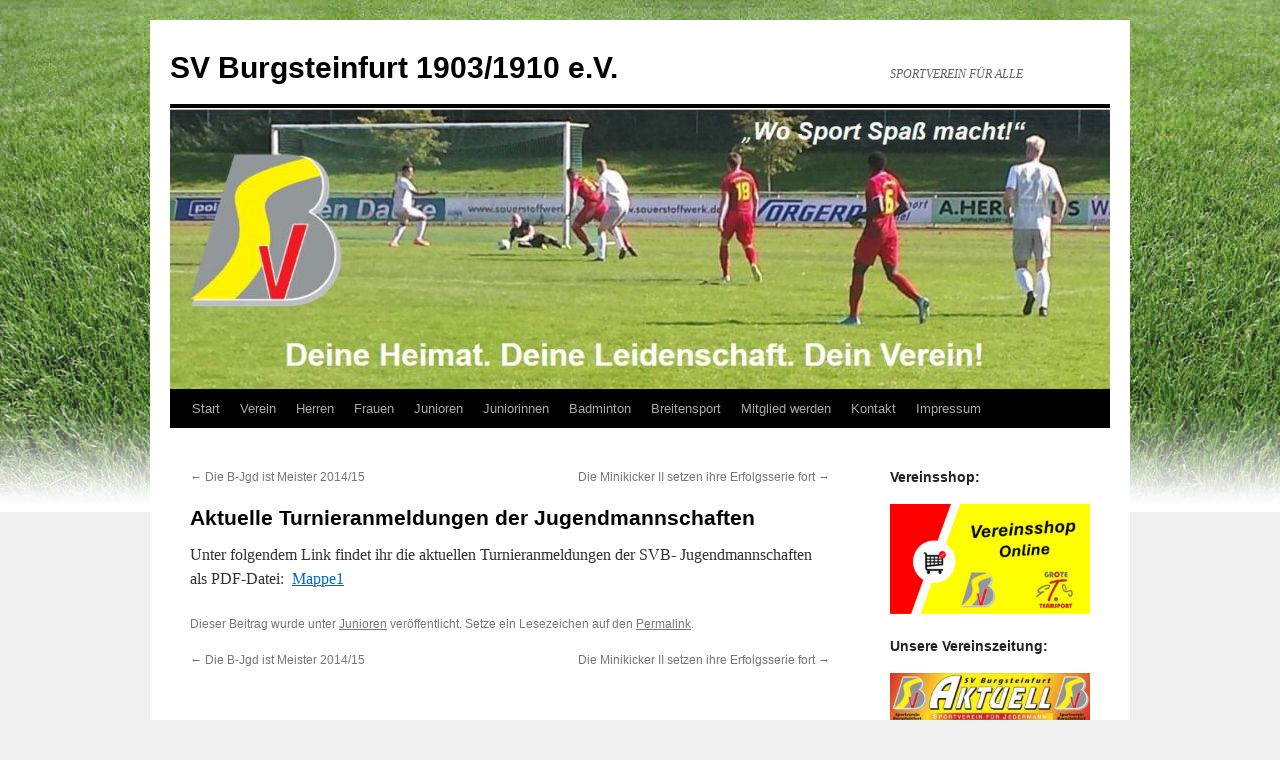

--- FILE ---
content_type: text/html; charset=UTF-8
request_url: https://www.svburgsteinfurt.de/aktuelle-turnieranmeldung-der-jugendmannschaften/
body_size: 21372
content:
<!DOCTYPE html>
<html lang="de">
<head>
<meta charset="UTF-8" />
<title>
Aktuelle Turnieranmeldungen der Jugendmannschaften - SV Burgsteinfurt 1903/1910 e.V.SV Burgsteinfurt 1903/1910 e.V.	</title>
<link rel="profile" href="https://gmpg.org/xfn/11" />
<link rel="stylesheet" type="text/css" media="all" href="https://www.svburgsteinfurt.de/wordpress/wp-content/themes/twentyten/style.css?ver=20251202" />
<link rel="pingback" href="https://www.svburgsteinfurt.de/wordpress/xmlrpc.php">
<style>
#wpadminbar #wp-admin-bar-wccp_free_top_button .ab-icon:before {
	content: "\f160";
	color: #02CA02;
	top: 3px;
}
#wpadminbar #wp-admin-bar-wccp_free_top_button .ab-icon {
	transform: rotate(45deg);
}
</style>

<!-- The SEO Framework von Sybre Waaijer -->
<meta name="robots" content="max-snippet:-1,max-image-preview:large,max-video-preview:-1" />
<link rel="canonical" href="https://www.svburgsteinfurt.de/aktuelle-turnieranmeldung-der-jugendmannschaften/" />
<meta name="description" content="Unter folgendem Link findet ihr die aktuellen Turnieranmeldungen der SVB- Jugendmannschaften als PDF-Datei: Mappe1…" />
<meta property="og:type" content="article" />
<meta property="og:locale" content="de_DE" />
<meta property="og:site_name" content="SV Burgsteinfurt 1903/1910 e.V." />
<meta property="og:title" content="Aktuelle Turnieranmeldungen der Jugendmannschaften" />
<meta property="og:description" content="Unter folgendem Link findet ihr die aktuellen Turnieranmeldungen der SVB- Jugendmannschaften als PDF-Datei: Mappe1…" />
<meta property="og:url" content="https://www.svburgsteinfurt.de/aktuelle-turnieranmeldung-der-jugendmannschaften/" />
<meta property="og:image" content="https://www.svburgsteinfurt.de/wordpress/wp-content/uploads/2020/09/cropped-SVB_Header-1-2.jpg" />
<meta property="og:image:width" content="940" />
<meta property="og:image:height" content="281" />
<meta property="article:published_time" content="2015-05-09T10:53:55+00:00" />
<meta property="article:modified_time" content="2015-05-09T10:57:12+00:00" />
<meta name="twitter:card" content="summary_large_image" />
<meta name="twitter:title" content="Aktuelle Turnieranmeldungen der Jugendmannschaften" />
<meta name="twitter:description" content="Unter folgendem Link findet ihr die aktuellen Turnieranmeldungen der SVB- Jugendmannschaften als PDF-Datei: Mappe1…" />
<meta name="twitter:image" content="https://www.svburgsteinfurt.de/wordpress/wp-content/uploads/2020/09/cropped-SVB_Header-1-2.jpg" />
<script type="application/ld+json">{"@context":"https://schema.org","@graph":[{"@type":"WebSite","@id":"https://www.svburgsteinfurt.de/#/schema/WebSite","url":"https://www.svburgsteinfurt.de/","name":"SV Burgsteinfurt 1903/1910 e.V.","description":"SPORTVEREIN FÜR ALLE","inLanguage":"de","potentialAction":{"@type":"SearchAction","target":{"@type":"EntryPoint","urlTemplate":"https://www.svburgsteinfurt.de/search/{search_term_string}/"},"query-input":"required name=search_term_string"},"publisher":{"@type":"Organization","@id":"https://www.svburgsteinfurt.de/#/schema/Organization","name":"SV Burgsteinfurt 1903/1910 e.V.","url":"https://www.svburgsteinfurt.de/","logo":{"@type":"ImageObject","url":"https://www.svburgsteinfurt.de/wordpress/wp-content/uploads/2020/12/cropped-SVB_WEB_Logo-1.jpg","contentUrl":"https://www.svburgsteinfurt.de/wordpress/wp-content/uploads/2020/12/cropped-SVB_WEB_Logo-1.jpg","width":512,"height":512}}},{"@type":"WebPage","@id":"https://www.svburgsteinfurt.de/aktuelle-turnieranmeldung-der-jugendmannschaften/","url":"https://www.svburgsteinfurt.de/aktuelle-turnieranmeldung-der-jugendmannschaften/","name":"Aktuelle Turnieranmeldungen der Jugendmannschaften - SV Burgsteinfurt 1903/1910 e.V.","description":"Unter folgendem Link findet ihr die aktuellen Turnieranmeldungen der SVB- Jugendmannschaften als PDF-Datei: Mappe1…","inLanguage":"de","isPartOf":{"@id":"https://www.svburgsteinfurt.de/#/schema/WebSite"},"breadcrumb":{"@type":"BreadcrumbList","@id":"https://www.svburgsteinfurt.de/#/schema/BreadcrumbList","itemListElement":[{"@type":"ListItem","position":1,"item":"https://www.svburgsteinfurt.de/","name":"SV Burgsteinfurt 1903/1910 e.V."},{"@type":"ListItem","position":2,"item":"https://www.svburgsteinfurt.de/category/junioren/","name":"Kategorie: Junioren"},{"@type":"ListItem","position":3,"name":"Aktuelle Turnieranmeldungen der Jugendmannschaften"}]},"potentialAction":{"@type":"ReadAction","target":"https://www.svburgsteinfurt.de/aktuelle-turnieranmeldung-der-jugendmannschaften/"},"datePublished":"2015-05-09T10:53:55+00:00","dateModified":"2015-05-09T10:57:12+00:00","author":{"@type":"Person","@id":"https://www.svburgsteinfurt.de/#/schema/Person/74e89f165d0a1ba2e72b86a48fbc533a","name":"Jörg Schürmann"}}]}</script>
<!-- / The SEO Framework von Sybre Waaijer | 49.67ms meta | 20.80ms boot -->

<link rel='dns-prefetch' href='//www.googletagmanager.com' />
<link rel="alternate" type="application/rss+xml" title="SV Burgsteinfurt 1903/1910 e.V. &raquo; Feed" href="https://www.svburgsteinfurt.de/feed/" />
<link rel="alternate" type="application/rss+xml" title="SV Burgsteinfurt 1903/1910 e.V. &raquo; Kommentar-Feed" href="https://www.svburgsteinfurt.de/comments/feed/" />
<link rel="alternate" type="application/rss+xml" title="SV Burgsteinfurt 1903/1910 e.V. &raquo; Aktuelle Turnieranmeldungen der Jugendmannschaften-Kommentar-Feed" href="https://www.svburgsteinfurt.de/aktuelle-turnieranmeldung-der-jugendmannschaften/feed/" />
<link rel="alternate" title="oEmbed (JSON)" type="application/json+oembed" href="https://www.svburgsteinfurt.de/wp-json/oembed/1.0/embed?url=https%3A%2F%2Fwww.svburgsteinfurt.de%2Faktuelle-turnieranmeldung-der-jugendmannschaften%2F" />
<link rel="alternate" title="oEmbed (XML)" type="text/xml+oembed" href="https://www.svburgsteinfurt.de/wp-json/oembed/1.0/embed?url=https%3A%2F%2Fwww.svburgsteinfurt.de%2Faktuelle-turnieranmeldung-der-jugendmannschaften%2F&#038;format=xml" />
<style id='wp-img-auto-sizes-contain-inline-css' type='text/css'>
img:is([sizes=auto i],[sizes^="auto," i]){contain-intrinsic-size:3000px 1500px}
/*# sourceURL=wp-img-auto-sizes-contain-inline-css */
</style>
<link rel='stylesheet' id='sdm-styles-css' href='https://www.svburgsteinfurt.de/wordpress/wp-content/plugins/simple-download-monitor/css/sdm_wp_styles.css?ver=6.9' type='text/css' media='all' />
<link rel='stylesheet' id='wpts_ui_css-css' href='https://www.svburgsteinfurt.de/wordpress/wp-content/plugins/wordpress-post-tabs/css/styles/default/style.css?ver=1.6.2' type='text/css' media='all' />
<style id='wp-emoji-styles-inline-css' type='text/css'>

	img.wp-smiley, img.emoji {
		display: inline !important;
		border: none !important;
		box-shadow: none !important;
		height: 1em !important;
		width: 1em !important;
		margin: 0 0.07em !important;
		vertical-align: -0.1em !important;
		background: none !important;
		padding: 0 !important;
	}
/*# sourceURL=wp-emoji-styles-inline-css */
</style>
<style id='wp-block-library-inline-css' type='text/css'>
:root{--wp-block-synced-color:#7a00df;--wp-block-synced-color--rgb:122,0,223;--wp-bound-block-color:var(--wp-block-synced-color);--wp-editor-canvas-background:#ddd;--wp-admin-theme-color:#007cba;--wp-admin-theme-color--rgb:0,124,186;--wp-admin-theme-color-darker-10:#006ba1;--wp-admin-theme-color-darker-10--rgb:0,107,160.5;--wp-admin-theme-color-darker-20:#005a87;--wp-admin-theme-color-darker-20--rgb:0,90,135;--wp-admin-border-width-focus:2px}@media (min-resolution:192dpi){:root{--wp-admin-border-width-focus:1.5px}}.wp-element-button{cursor:pointer}:root .has-very-light-gray-background-color{background-color:#eee}:root .has-very-dark-gray-background-color{background-color:#313131}:root .has-very-light-gray-color{color:#eee}:root .has-very-dark-gray-color{color:#313131}:root .has-vivid-green-cyan-to-vivid-cyan-blue-gradient-background{background:linear-gradient(135deg,#00d084,#0693e3)}:root .has-purple-crush-gradient-background{background:linear-gradient(135deg,#34e2e4,#4721fb 50%,#ab1dfe)}:root .has-hazy-dawn-gradient-background{background:linear-gradient(135deg,#faaca8,#dad0ec)}:root .has-subdued-olive-gradient-background{background:linear-gradient(135deg,#fafae1,#67a671)}:root .has-atomic-cream-gradient-background{background:linear-gradient(135deg,#fdd79a,#004a59)}:root .has-nightshade-gradient-background{background:linear-gradient(135deg,#330968,#31cdcf)}:root .has-midnight-gradient-background{background:linear-gradient(135deg,#020381,#2874fc)}:root{--wp--preset--font-size--normal:16px;--wp--preset--font-size--huge:42px}.has-regular-font-size{font-size:1em}.has-larger-font-size{font-size:2.625em}.has-normal-font-size{font-size:var(--wp--preset--font-size--normal)}.has-huge-font-size{font-size:var(--wp--preset--font-size--huge)}.has-text-align-center{text-align:center}.has-text-align-left{text-align:left}.has-text-align-right{text-align:right}.has-fit-text{white-space:nowrap!important}#end-resizable-editor-section{display:none}.aligncenter{clear:both}.items-justified-left{justify-content:flex-start}.items-justified-center{justify-content:center}.items-justified-right{justify-content:flex-end}.items-justified-space-between{justify-content:space-between}.screen-reader-text{border:0;clip-path:inset(50%);height:1px;margin:-1px;overflow:hidden;padding:0;position:absolute;width:1px;word-wrap:normal!important}.screen-reader-text:focus{background-color:#ddd;clip-path:none;color:#444;display:block;font-size:1em;height:auto;left:5px;line-height:normal;padding:15px 23px 14px;text-decoration:none;top:5px;width:auto;z-index:100000}html :where(.has-border-color){border-style:solid}html :where([style*=border-top-color]){border-top-style:solid}html :where([style*=border-right-color]){border-right-style:solid}html :where([style*=border-bottom-color]){border-bottom-style:solid}html :where([style*=border-left-color]){border-left-style:solid}html :where([style*=border-width]){border-style:solid}html :where([style*=border-top-width]){border-top-style:solid}html :where([style*=border-right-width]){border-right-style:solid}html :where([style*=border-bottom-width]){border-bottom-style:solid}html :where([style*=border-left-width]){border-left-style:solid}html :where(img[class*=wp-image-]){height:auto;max-width:100%}:where(figure){margin:0 0 1em}html :where(.is-position-sticky){--wp-admin--admin-bar--position-offset:var(--wp-admin--admin-bar--height,0px)}@media screen and (max-width:600px){html :where(.is-position-sticky){--wp-admin--admin-bar--position-offset:0px}}

/*# sourceURL=wp-block-library-inline-css */
</style><style id='wp-block-image-inline-css' type='text/css'>
.wp-block-image>a,.wp-block-image>figure>a{display:inline-block}.wp-block-image img{box-sizing:border-box;height:auto;max-width:100%;vertical-align:bottom}@media not (prefers-reduced-motion){.wp-block-image img.hide{visibility:hidden}.wp-block-image img.show{animation:show-content-image .4s}}.wp-block-image[style*=border-radius] img,.wp-block-image[style*=border-radius]>a{border-radius:inherit}.wp-block-image.has-custom-border img{box-sizing:border-box}.wp-block-image.aligncenter{text-align:center}.wp-block-image.alignfull>a,.wp-block-image.alignwide>a{width:100%}.wp-block-image.alignfull img,.wp-block-image.alignwide img{height:auto;width:100%}.wp-block-image .aligncenter,.wp-block-image .alignleft,.wp-block-image .alignright,.wp-block-image.aligncenter,.wp-block-image.alignleft,.wp-block-image.alignright{display:table}.wp-block-image .aligncenter>figcaption,.wp-block-image .alignleft>figcaption,.wp-block-image .alignright>figcaption,.wp-block-image.aligncenter>figcaption,.wp-block-image.alignleft>figcaption,.wp-block-image.alignright>figcaption{caption-side:bottom;display:table-caption}.wp-block-image .alignleft{float:left;margin:.5em 1em .5em 0}.wp-block-image .alignright{float:right;margin:.5em 0 .5em 1em}.wp-block-image .aligncenter{margin-left:auto;margin-right:auto}.wp-block-image :where(figcaption){margin-bottom:1em;margin-top:.5em}.wp-block-image.is-style-circle-mask img{border-radius:9999px}@supports ((-webkit-mask-image:none) or (mask-image:none)) or (-webkit-mask-image:none){.wp-block-image.is-style-circle-mask img{border-radius:0;-webkit-mask-image:url('data:image/svg+xml;utf8,<svg viewBox="0 0 100 100" xmlns="http://www.w3.org/2000/svg"><circle cx="50" cy="50" r="50"/></svg>');mask-image:url('data:image/svg+xml;utf8,<svg viewBox="0 0 100 100" xmlns="http://www.w3.org/2000/svg"><circle cx="50" cy="50" r="50"/></svg>');mask-mode:alpha;-webkit-mask-position:center;mask-position:center;-webkit-mask-repeat:no-repeat;mask-repeat:no-repeat;-webkit-mask-size:contain;mask-size:contain}}:root :where(.wp-block-image.is-style-rounded img,.wp-block-image .is-style-rounded img){border-radius:9999px}.wp-block-image figure{margin:0}.wp-lightbox-container{display:flex;flex-direction:column;position:relative}.wp-lightbox-container img{cursor:zoom-in}.wp-lightbox-container img:hover+button{opacity:1}.wp-lightbox-container button{align-items:center;backdrop-filter:blur(16px) saturate(180%);background-color:#5a5a5a40;border:none;border-radius:4px;cursor:zoom-in;display:flex;height:20px;justify-content:center;opacity:0;padding:0;position:absolute;right:16px;text-align:center;top:16px;width:20px;z-index:100}@media not (prefers-reduced-motion){.wp-lightbox-container button{transition:opacity .2s ease}}.wp-lightbox-container button:focus-visible{outline:3px auto #5a5a5a40;outline:3px auto -webkit-focus-ring-color;outline-offset:3px}.wp-lightbox-container button:hover{cursor:pointer;opacity:1}.wp-lightbox-container button:focus{opacity:1}.wp-lightbox-container button:focus,.wp-lightbox-container button:hover,.wp-lightbox-container button:not(:hover):not(:active):not(.has-background){background-color:#5a5a5a40;border:none}.wp-lightbox-overlay{box-sizing:border-box;cursor:zoom-out;height:100vh;left:0;overflow:hidden;position:fixed;top:0;visibility:hidden;width:100%;z-index:100000}.wp-lightbox-overlay .close-button{align-items:center;cursor:pointer;display:flex;justify-content:center;min-height:40px;min-width:40px;padding:0;position:absolute;right:calc(env(safe-area-inset-right) + 16px);top:calc(env(safe-area-inset-top) + 16px);z-index:5000000}.wp-lightbox-overlay .close-button:focus,.wp-lightbox-overlay .close-button:hover,.wp-lightbox-overlay .close-button:not(:hover):not(:active):not(.has-background){background:none;border:none}.wp-lightbox-overlay .lightbox-image-container{height:var(--wp--lightbox-container-height);left:50%;overflow:hidden;position:absolute;top:50%;transform:translate(-50%,-50%);transform-origin:top left;width:var(--wp--lightbox-container-width);z-index:9999999999}.wp-lightbox-overlay .wp-block-image{align-items:center;box-sizing:border-box;display:flex;height:100%;justify-content:center;margin:0;position:relative;transform-origin:0 0;width:100%;z-index:3000000}.wp-lightbox-overlay .wp-block-image img{height:var(--wp--lightbox-image-height);min-height:var(--wp--lightbox-image-height);min-width:var(--wp--lightbox-image-width);width:var(--wp--lightbox-image-width)}.wp-lightbox-overlay .wp-block-image figcaption{display:none}.wp-lightbox-overlay button{background:none;border:none}.wp-lightbox-overlay .scrim{background-color:#fff;height:100%;opacity:.9;position:absolute;width:100%;z-index:2000000}.wp-lightbox-overlay.active{visibility:visible}@media not (prefers-reduced-motion){.wp-lightbox-overlay.active{animation:turn-on-visibility .25s both}.wp-lightbox-overlay.active img{animation:turn-on-visibility .35s both}.wp-lightbox-overlay.show-closing-animation:not(.active){animation:turn-off-visibility .35s both}.wp-lightbox-overlay.show-closing-animation:not(.active) img{animation:turn-off-visibility .25s both}.wp-lightbox-overlay.zoom.active{animation:none;opacity:1;visibility:visible}.wp-lightbox-overlay.zoom.active .lightbox-image-container{animation:lightbox-zoom-in .4s}.wp-lightbox-overlay.zoom.active .lightbox-image-container img{animation:none}.wp-lightbox-overlay.zoom.active .scrim{animation:turn-on-visibility .4s forwards}.wp-lightbox-overlay.zoom.show-closing-animation:not(.active){animation:none}.wp-lightbox-overlay.zoom.show-closing-animation:not(.active) .lightbox-image-container{animation:lightbox-zoom-out .4s}.wp-lightbox-overlay.zoom.show-closing-animation:not(.active) .lightbox-image-container img{animation:none}.wp-lightbox-overlay.zoom.show-closing-animation:not(.active) .scrim{animation:turn-off-visibility .4s forwards}}@keyframes show-content-image{0%{visibility:hidden}99%{visibility:hidden}to{visibility:visible}}@keyframes turn-on-visibility{0%{opacity:0}to{opacity:1}}@keyframes turn-off-visibility{0%{opacity:1;visibility:visible}99%{opacity:0;visibility:visible}to{opacity:0;visibility:hidden}}@keyframes lightbox-zoom-in{0%{transform:translate(calc((-100vw + var(--wp--lightbox-scrollbar-width))/2 + var(--wp--lightbox-initial-left-position)),calc(-50vh + var(--wp--lightbox-initial-top-position))) scale(var(--wp--lightbox-scale))}to{transform:translate(-50%,-50%) scale(1)}}@keyframes lightbox-zoom-out{0%{transform:translate(-50%,-50%) scale(1);visibility:visible}99%{visibility:visible}to{transform:translate(calc((-100vw + var(--wp--lightbox-scrollbar-width))/2 + var(--wp--lightbox-initial-left-position)),calc(-50vh + var(--wp--lightbox-initial-top-position))) scale(var(--wp--lightbox-scale));visibility:hidden}}
/*# sourceURL=https://www.svburgsteinfurt.de/wordpress/wp-includes/blocks/image/style.min.css */
</style>
<style id='wp-block-image-theme-inline-css' type='text/css'>
:root :where(.wp-block-image figcaption){color:#555;font-size:13px;text-align:center}.is-dark-theme :root :where(.wp-block-image figcaption){color:#ffffffa6}.wp-block-image{margin:0 0 1em}
/*# sourceURL=https://www.svburgsteinfurt.de/wordpress/wp-includes/blocks/image/theme.min.css */
</style>
<style id='wp-block-code-inline-css' type='text/css'>
.wp-block-code{box-sizing:border-box}.wp-block-code code{
  /*!rtl:begin:ignore*/direction:ltr;display:block;font-family:inherit;overflow-wrap:break-word;text-align:initial;white-space:pre-wrap
  /*!rtl:end:ignore*/}
/*# sourceURL=https://www.svburgsteinfurt.de/wordpress/wp-includes/blocks/code/style.min.css */
</style>
<style id='wp-block-code-theme-inline-css' type='text/css'>
.wp-block-code{border:1px solid #ccc;border-radius:4px;font-family:Menlo,Consolas,monaco,monospace;padding:.8em 1em}
/*# sourceURL=https://www.svburgsteinfurt.de/wordpress/wp-includes/blocks/code/theme.min.css */
</style>
<style id='wp-block-paragraph-inline-css' type='text/css'>
.is-small-text{font-size:.875em}.is-regular-text{font-size:1em}.is-large-text{font-size:2.25em}.is-larger-text{font-size:3em}.has-drop-cap:not(:focus):first-letter{float:left;font-size:8.4em;font-style:normal;font-weight:100;line-height:.68;margin:.05em .1em 0 0;text-transform:uppercase}body.rtl .has-drop-cap:not(:focus):first-letter{float:none;margin-left:.1em}p.has-drop-cap.has-background{overflow:hidden}:root :where(p.has-background){padding:1.25em 2.375em}:where(p.has-text-color:not(.has-link-color)) a{color:inherit}p.has-text-align-left[style*="writing-mode:vertical-lr"],p.has-text-align-right[style*="writing-mode:vertical-rl"]{rotate:180deg}
/*# sourceURL=https://www.svburgsteinfurt.de/wordpress/wp-includes/blocks/paragraph/style.min.css */
</style>
<style id='global-styles-inline-css' type='text/css'>
:root{--wp--preset--aspect-ratio--square: 1;--wp--preset--aspect-ratio--4-3: 4/3;--wp--preset--aspect-ratio--3-4: 3/4;--wp--preset--aspect-ratio--3-2: 3/2;--wp--preset--aspect-ratio--2-3: 2/3;--wp--preset--aspect-ratio--16-9: 16/9;--wp--preset--aspect-ratio--9-16: 9/16;--wp--preset--color--black: #000;--wp--preset--color--cyan-bluish-gray: #abb8c3;--wp--preset--color--white: #fff;--wp--preset--color--pale-pink: #f78da7;--wp--preset--color--vivid-red: #cf2e2e;--wp--preset--color--luminous-vivid-orange: #ff6900;--wp--preset--color--luminous-vivid-amber: #fcb900;--wp--preset--color--light-green-cyan: #7bdcb5;--wp--preset--color--vivid-green-cyan: #00d084;--wp--preset--color--pale-cyan-blue: #8ed1fc;--wp--preset--color--vivid-cyan-blue: #0693e3;--wp--preset--color--vivid-purple: #9b51e0;--wp--preset--color--blue: #0066cc;--wp--preset--color--medium-gray: #666;--wp--preset--color--light-gray: #f1f1f1;--wp--preset--gradient--vivid-cyan-blue-to-vivid-purple: linear-gradient(135deg,rgb(6,147,227) 0%,rgb(155,81,224) 100%);--wp--preset--gradient--light-green-cyan-to-vivid-green-cyan: linear-gradient(135deg,rgb(122,220,180) 0%,rgb(0,208,130) 100%);--wp--preset--gradient--luminous-vivid-amber-to-luminous-vivid-orange: linear-gradient(135deg,rgb(252,185,0) 0%,rgb(255,105,0) 100%);--wp--preset--gradient--luminous-vivid-orange-to-vivid-red: linear-gradient(135deg,rgb(255,105,0) 0%,rgb(207,46,46) 100%);--wp--preset--gradient--very-light-gray-to-cyan-bluish-gray: linear-gradient(135deg,rgb(238,238,238) 0%,rgb(169,184,195) 100%);--wp--preset--gradient--cool-to-warm-spectrum: linear-gradient(135deg,rgb(74,234,220) 0%,rgb(151,120,209) 20%,rgb(207,42,186) 40%,rgb(238,44,130) 60%,rgb(251,105,98) 80%,rgb(254,248,76) 100%);--wp--preset--gradient--blush-light-purple: linear-gradient(135deg,rgb(255,206,236) 0%,rgb(152,150,240) 100%);--wp--preset--gradient--blush-bordeaux: linear-gradient(135deg,rgb(254,205,165) 0%,rgb(254,45,45) 50%,rgb(107,0,62) 100%);--wp--preset--gradient--luminous-dusk: linear-gradient(135deg,rgb(255,203,112) 0%,rgb(199,81,192) 50%,rgb(65,88,208) 100%);--wp--preset--gradient--pale-ocean: linear-gradient(135deg,rgb(255,245,203) 0%,rgb(182,227,212) 50%,rgb(51,167,181) 100%);--wp--preset--gradient--electric-grass: linear-gradient(135deg,rgb(202,248,128) 0%,rgb(113,206,126) 100%);--wp--preset--gradient--midnight: linear-gradient(135deg,rgb(2,3,129) 0%,rgb(40,116,252) 100%);--wp--preset--font-size--small: 13px;--wp--preset--font-size--medium: 20px;--wp--preset--font-size--large: 36px;--wp--preset--font-size--x-large: 42px;--wp--preset--spacing--20: 0.44rem;--wp--preset--spacing--30: 0.67rem;--wp--preset--spacing--40: 1rem;--wp--preset--spacing--50: 1.5rem;--wp--preset--spacing--60: 2.25rem;--wp--preset--spacing--70: 3.38rem;--wp--preset--spacing--80: 5.06rem;--wp--preset--shadow--natural: 6px 6px 9px rgba(0, 0, 0, 0.2);--wp--preset--shadow--deep: 12px 12px 50px rgba(0, 0, 0, 0.4);--wp--preset--shadow--sharp: 6px 6px 0px rgba(0, 0, 0, 0.2);--wp--preset--shadow--outlined: 6px 6px 0px -3px rgb(255, 255, 255), 6px 6px rgb(0, 0, 0);--wp--preset--shadow--crisp: 6px 6px 0px rgb(0, 0, 0);}:where(.is-layout-flex){gap: 0.5em;}:where(.is-layout-grid){gap: 0.5em;}body .is-layout-flex{display: flex;}.is-layout-flex{flex-wrap: wrap;align-items: center;}.is-layout-flex > :is(*, div){margin: 0;}body .is-layout-grid{display: grid;}.is-layout-grid > :is(*, div){margin: 0;}:where(.wp-block-columns.is-layout-flex){gap: 2em;}:where(.wp-block-columns.is-layout-grid){gap: 2em;}:where(.wp-block-post-template.is-layout-flex){gap: 1.25em;}:where(.wp-block-post-template.is-layout-grid){gap: 1.25em;}.has-black-color{color: var(--wp--preset--color--black) !important;}.has-cyan-bluish-gray-color{color: var(--wp--preset--color--cyan-bluish-gray) !important;}.has-white-color{color: var(--wp--preset--color--white) !important;}.has-pale-pink-color{color: var(--wp--preset--color--pale-pink) !important;}.has-vivid-red-color{color: var(--wp--preset--color--vivid-red) !important;}.has-luminous-vivid-orange-color{color: var(--wp--preset--color--luminous-vivid-orange) !important;}.has-luminous-vivid-amber-color{color: var(--wp--preset--color--luminous-vivid-amber) !important;}.has-light-green-cyan-color{color: var(--wp--preset--color--light-green-cyan) !important;}.has-vivid-green-cyan-color{color: var(--wp--preset--color--vivid-green-cyan) !important;}.has-pale-cyan-blue-color{color: var(--wp--preset--color--pale-cyan-blue) !important;}.has-vivid-cyan-blue-color{color: var(--wp--preset--color--vivid-cyan-blue) !important;}.has-vivid-purple-color{color: var(--wp--preset--color--vivid-purple) !important;}.has-black-background-color{background-color: var(--wp--preset--color--black) !important;}.has-cyan-bluish-gray-background-color{background-color: var(--wp--preset--color--cyan-bluish-gray) !important;}.has-white-background-color{background-color: var(--wp--preset--color--white) !important;}.has-pale-pink-background-color{background-color: var(--wp--preset--color--pale-pink) !important;}.has-vivid-red-background-color{background-color: var(--wp--preset--color--vivid-red) !important;}.has-luminous-vivid-orange-background-color{background-color: var(--wp--preset--color--luminous-vivid-orange) !important;}.has-luminous-vivid-amber-background-color{background-color: var(--wp--preset--color--luminous-vivid-amber) !important;}.has-light-green-cyan-background-color{background-color: var(--wp--preset--color--light-green-cyan) !important;}.has-vivid-green-cyan-background-color{background-color: var(--wp--preset--color--vivid-green-cyan) !important;}.has-pale-cyan-blue-background-color{background-color: var(--wp--preset--color--pale-cyan-blue) !important;}.has-vivid-cyan-blue-background-color{background-color: var(--wp--preset--color--vivid-cyan-blue) !important;}.has-vivid-purple-background-color{background-color: var(--wp--preset--color--vivid-purple) !important;}.has-black-border-color{border-color: var(--wp--preset--color--black) !important;}.has-cyan-bluish-gray-border-color{border-color: var(--wp--preset--color--cyan-bluish-gray) !important;}.has-white-border-color{border-color: var(--wp--preset--color--white) !important;}.has-pale-pink-border-color{border-color: var(--wp--preset--color--pale-pink) !important;}.has-vivid-red-border-color{border-color: var(--wp--preset--color--vivid-red) !important;}.has-luminous-vivid-orange-border-color{border-color: var(--wp--preset--color--luminous-vivid-orange) !important;}.has-luminous-vivid-amber-border-color{border-color: var(--wp--preset--color--luminous-vivid-amber) !important;}.has-light-green-cyan-border-color{border-color: var(--wp--preset--color--light-green-cyan) !important;}.has-vivid-green-cyan-border-color{border-color: var(--wp--preset--color--vivid-green-cyan) !important;}.has-pale-cyan-blue-border-color{border-color: var(--wp--preset--color--pale-cyan-blue) !important;}.has-vivid-cyan-blue-border-color{border-color: var(--wp--preset--color--vivid-cyan-blue) !important;}.has-vivid-purple-border-color{border-color: var(--wp--preset--color--vivid-purple) !important;}.has-vivid-cyan-blue-to-vivid-purple-gradient-background{background: var(--wp--preset--gradient--vivid-cyan-blue-to-vivid-purple) !important;}.has-light-green-cyan-to-vivid-green-cyan-gradient-background{background: var(--wp--preset--gradient--light-green-cyan-to-vivid-green-cyan) !important;}.has-luminous-vivid-amber-to-luminous-vivid-orange-gradient-background{background: var(--wp--preset--gradient--luminous-vivid-amber-to-luminous-vivid-orange) !important;}.has-luminous-vivid-orange-to-vivid-red-gradient-background{background: var(--wp--preset--gradient--luminous-vivid-orange-to-vivid-red) !important;}.has-very-light-gray-to-cyan-bluish-gray-gradient-background{background: var(--wp--preset--gradient--very-light-gray-to-cyan-bluish-gray) !important;}.has-cool-to-warm-spectrum-gradient-background{background: var(--wp--preset--gradient--cool-to-warm-spectrum) !important;}.has-blush-light-purple-gradient-background{background: var(--wp--preset--gradient--blush-light-purple) !important;}.has-blush-bordeaux-gradient-background{background: var(--wp--preset--gradient--blush-bordeaux) !important;}.has-luminous-dusk-gradient-background{background: var(--wp--preset--gradient--luminous-dusk) !important;}.has-pale-ocean-gradient-background{background: var(--wp--preset--gradient--pale-ocean) !important;}.has-electric-grass-gradient-background{background: var(--wp--preset--gradient--electric-grass) !important;}.has-midnight-gradient-background{background: var(--wp--preset--gradient--midnight) !important;}.has-small-font-size{font-size: var(--wp--preset--font-size--small) !important;}.has-medium-font-size{font-size: var(--wp--preset--font-size--medium) !important;}.has-large-font-size{font-size: var(--wp--preset--font-size--large) !important;}.has-x-large-font-size{font-size: var(--wp--preset--font-size--x-large) !important;}
/*# sourceURL=global-styles-inline-css */
</style>

<style id='classic-theme-styles-inline-css' type='text/css'>
/*! This file is auto-generated */
.wp-block-button__link{color:#fff;background-color:#32373c;border-radius:9999px;box-shadow:none;text-decoration:none;padding:calc(.667em + 2px) calc(1.333em + 2px);font-size:1.125em}.wp-block-file__button{background:#32373c;color:#fff;text-decoration:none}
/*# sourceURL=/wp-includes/css/classic-themes.min.css */
</style>
<link rel='stylesheet' id='kalender-digital-css' href='https://www.svburgsteinfurt.de/wordpress/wp-content/plugins/kalender-digital/public/css/kalender-digital-public.css?ver=1.0.11' type='text/css' media='all' />
<link rel='stylesheet' id='pdfp-public-css' href='https://www.svburgsteinfurt.de/wordpress/wp-content/plugins/pdf-poster/build/public.css?ver=2.3.1' type='text/css' media='all' />
<link rel='stylesheet' id='SFSImainCss-css' href='https://www.svburgsteinfurt.de/wordpress/wp-content/plugins/ultimate-social-media-icons/css/sfsi-style.css?ver=2.9.6' type='text/css' media='all' />
<link rel='stylesheet' id='ssa-upcoming-appointments-card-style-css' href='https://www.svburgsteinfurt.de/wordpress/wp-content/plugins/simply-schedule-appointments/assets/css/upcoming-appointments.css?ver=1.6.9.21' type='text/css' media='all' />
<link rel='stylesheet' id='ssa-styles-css' href='https://www.svburgsteinfurt.de/wordpress/wp-content/plugins/simply-schedule-appointments/assets/css/ssa-styles.css?ver=1.6.9.21' type='text/css' media='all' />
<link rel='stylesheet' id='twentyten-block-style-css' href='https://www.svburgsteinfurt.de/wordpress/wp-content/themes/twentyten/blocks.css?ver=20250220' type='text/css' media='all' />
<script type="text/javascript" id="real3d-flipbook-global-js-extra">
/* <![CDATA[ */
var flipbookOptions_global = {"pages":[],"pdfUrl":"","printPdfUrl":"","tableOfContent":[],"id":"","bookId":"","date":"","lightboxThumbnailUrl":"","mode":"normal","viewMode":"webgl","pageTextureSize":"3000","pageTextureSizeSmall":"1500","pageTextureSizeMobile":"","pageTextureSizeMobileSmall":"1000","minPixelRatio":"1","pdfTextLayer":"true","zoomMin":"0.9","zoomStep":"2","zoomSize":"","zoomReset":"false","doubleClickZoom":"true","pageDrag":"true","singlePageMode":"false","pageFlipDuration":"1","sound":"true","startPage":"1","pageNumberOffset":"0","deeplinking":{"enabled":"false","prefix":""},"responsiveView":"true","responsiveViewTreshold":"768","responsiveViewRatio":"1","cover":"true","backCover":"true","scaleCover":"false","pageCaptions":"false","height":"400","responsiveHeight":"true","containerRatio":"","thumbnailsOnStart":"false","contentOnStart":"false","searchOnStart":"","searchResultsThumbs":"false","tableOfContentCloseOnClick":"true","thumbsCloseOnClick":"true","autoplayOnStart":"false","autoplayInterval":"3000","autoplayLoop":"true","autoplayStartPage":"1","rightToLeft":"false","pageWidth":"","pageHeight":"","thumbSize":"130","logoImg":"","logoUrl":"","logoUrlTarget":"","logoCSS":"position:absolute;left:0;top:0;","menuSelector":"","zIndex":"auto","preloaderText":"","googleAnalyticsTrackingCode":"","pdfBrowserViewerIfIE":"false","modeMobile":"","viewModeMobile":"","aspectMobile":"","aspectRatioMobile":"0.71","singlePageModeIfMobile":"false","logoHideOnMobile":"false","mobile":{"thumbnailsOnStart":"false","contentOnStart":"false","pagesInMemory":"6","bitmapResizeHeight":"","bitmapResizeQuality":"","currentPage":{"enabled":"false"},"pdfUrl":""},"lightboxCssClass":"","lightboxLink":"","lightboxLinkNewWindow":"true","lightboxBackground":"rgb(81, 85, 88)","lightboxBackgroundPattern":"","lightboxBackgroundImage":"","lightboxContainerCSS":"display:inline-block;padding:10px;","lightboxThumbnailHeight":"300","lightboxThumbnailUrlCSS":"display:block;","lightboxThumbnailInfo":"false","lightboxThumbnailInfoText":"","lightboxThumbnailInfoCSS":"top: 0;  width: 100%; height: 100%; font-size: 16px; color: #000; background: rgba(255,255,255,.8); ","showTitle":"false","showDate":"false","hideThumbnail":"false","lightboxText":"","lightboxTextCSS":"display:block;","lightboxTextPosition":"top","lightBoxOpened":"false","lightBoxFullscreen":"false","lightboxStartPage":"","lightboxMarginV":"0","lightboxMarginH":"0","lights":"true","lightPositionX":"0","lightPositionY":"150","lightPositionZ":"1400","lightIntensity":"0.6","shadows":"true","shadowMapSize":"2048","shadowOpacity":"0.2","shadowDistance":"15","pageHardness":"2","coverHardness":"2","pageRoughness":"1","pageMetalness":"0","pageSegmentsW":"6","pageSegmentsH":"1","pagesInMemory":"20","bitmapResizeHeight":"","bitmapResizeQuality":"","pageMiddleShadowSize":"4","pageMiddleShadowColorL":"#7F7F7F","pageMiddleShadowColorR":"#AAAAAA","antialias":"false","pan":"0","tilt":"0","rotateCameraOnMouseDrag":"true","panMax":"20","panMin":"-20","tiltMax":"0","tiltMin":"0","currentPage":{"enabled":"true","title":"Current page","hAlign":"left","vAlign":"top"},"btnAutoplay":{"enabled":"true","title":"Autoplay"},"btnNext":{"enabled":"true","title":"Next Page"},"btnLast":{"enabled":"false","title":"Last Page"},"btnPrev":{"enabled":"true","title":"Previous Page"},"btnFirst":{"enabled":"false","title":"First Page"},"btnZoomIn":{"enabled":"true","title":"Zoom in"},"btnZoomOut":{"enabled":"true","title":"Zoom out"},"btnToc":{"enabled":"true","title":"Table of Contents"},"btnThumbs":{"enabled":"true","title":"Pages"},"btnShare":{"enabled":"true","title":"Share"},"btnNotes":{"enabled":"false","title":"Notes"},"btnDownloadPages":{"enabled":"false","url":"","title":"Download pages"},"btnDownloadPdf":{"enabled":"true","url":"","title":"Download PDF","forceDownload":"true","openInNewWindow":"true"},"btnSound":{"enabled":"true","title":"Sound"},"btnExpand":{"enabled":"true","title":"Toggle fullscreen"},"btnSingle":{"enabled":"true","title":"Toggle single page"},"btnSearch":{"enabled":"false","title":"Search"},"search":{"enabled":"false","title":"Search"},"btnBookmark":{"enabled":"false","title":"Bookmark"},"btnPrint":{"enabled":"true","title":"Print"},"btnTools":{"enabled":"true","title":"Tools"},"btnClose":{"enabled":"true","title":"Close"},"whatsapp":{"enabled":"true"},"twitter":{"enabled":"true"},"facebook":{"enabled":"true"},"pinterest":{"enabled":"true"},"email":{"enabled":"true"},"linkedin":{"enabled":"true"},"digg":{"enabled":"false"},"reddit":{"enabled":"false"},"shareUrl":"","shareTitle":"","shareImage":"","layout":"1","icons":"FontAwesome","skin":"light","useFontAwesome5":"true","sideNavigationButtons":"true","menuNavigationButtons":"false","backgroundColor":"rgb(81, 85, 88)","backgroundPattern":"","backgroundImage":"","backgroundTransparent":"false","menuBackground":"","menuShadow":"","menuMargin":"0","menuPadding":"0","menuOverBook":"false","menuFloating":"false","menuTransparent":"false","menu2Background":"","menu2Shadow":"","menu2Margin":"0","menu2Padding":"0","menu2OverBook":"true","menu2Floating":"false","menu2Transparent":"true","skinColor":"","skinBackground":"","hideMenu":"false","menuAlignHorizontal":"center","btnColor":"","btnColorHover":"","btnBackground":"none","btnRadius":"0","btnMargin":"0","btnSize":"18","btnPaddingV":"10","btnPaddingH":"10","btnShadow":"","btnTextShadow":"","btnBorder":"","arrowColor":"#fff","arrowColorHover":"#fff","arrowBackground":"rgba(0,0,0,0)","arrowBackgroundHover":"rgba(0, 0, 0, .15)","arrowRadius":"4","arrowMargin":"4","arrowSize":"40","arrowPadding":"10","arrowTextShadow":"0px 0px 1px rgba(0, 0, 0, 1)","arrowBorder":"","closeBtnColorHover":"#FFF","closeBtnBackground":"rgba(0,0,0,.4)","closeBtnRadius":"0","closeBtnMargin":"0","closeBtnSize":"20","closeBtnPadding":"5","closeBtnTextShadow":"","closeBtnBorder":"","floatingBtnColor":"","floatingBtnColorHover":"","floatingBtnBackground":"","floatingBtnBackgroundHover":"","floatingBtnRadius":"","floatingBtnMargin":"","floatingBtnSize":"","floatingBtnPadding":"","floatingBtnShadow":"","floatingBtnTextShadow":"","floatingBtnBorder":"","currentPageMarginV":"5","currentPageMarginH":"5","arrowsAlwaysEnabledForNavigation":"true","arrowsDisabledNotFullscreen":"true","touchSwipeEnabled":"true","fitToWidth":"false","rightClickEnabled":"true","linkColor":"rgba(0, 0, 0, 0)","linkColorHover":"rgba(255, 255, 0, 1)","linkOpacity":"0.4","linkTarget":"_blank","pdfAutoLinks":"false","disableRange":"false","strings":{"print":"Print","printLeftPage":"Print left page","printRightPage":"Print right page","printCurrentPage":"Print current page","printAllPages":"Print all pages","download":"Download","downloadLeftPage":"Download left page","downloadRightPage":"Download right page","downloadCurrentPage":"Download current page","downloadAllPages":"Download all pages","bookmarks":"Bookmarks","bookmarkLeftPage":"Bookmark left page","bookmarkRightPage":"Bookmark right page","bookmarkCurrentPage":"Bookmark current page","search":"Search","findInDocument":"Find in document","pagesFoundContaining":"pages found containing","noMatches":"No matches","matchesFound":"matches found","page":"Page","matches":"matches","thumbnails":"Thumbnails","tableOfContent":"Table of Contents","share":"Share","pressEscToClose":"Press ESC to close","password":"Password","addNote":"Add note","typeInYourNote":"Type in your note..."},"access":"free","backgroundMusic":"","cornerCurl":"false","pdfTools":{"pageHeight":1500,"thumbHeight":200,"quality":0.8,"textLayer":"true","autoConvert":"true"},"slug":"","convertPDFLinks":"true","convertPDFLinksWithClass":"","convertPDFLinksWithoutClass":"","overridePDFEmbedder":"true","overrideDflip":"true","overrideWonderPDFEmbed":"true","override3DFlipBook":"true","overridePDFjsViewer":"true","resumeReading":"false","previewPages":"","previewMode":""};
//# sourceURL=real3d-flipbook-global-js-extra
/* ]]> */
</script>
<script type="text/javascript" src="https://www.svburgsteinfurt.de/wordpress/wp-includes/js/jquery/jquery.min.js?ver=3.7.1" id="jquery-core-js"></script>
<script type="text/javascript" src="https://www.svburgsteinfurt.de/wordpress/wp-includes/js/jquery/jquery-migrate.min.js?ver=3.4.1" id="jquery-migrate-js"></script>
<script type="text/javascript" src="https://www.svburgsteinfurt.de/wordpress/wp-content/plugins/kalender-digital/public/js/kalender-digital-public.js?ver=1.0.11" id="kalender-digital-js"></script>
<script type="text/javascript" id="sdm-scripts-js-extra">
/* <![CDATA[ */
var sdm_ajax_script = {"ajaxurl":"https://www.svburgsteinfurt.de/wordpress/wp-admin/admin-ajax.php"};
//# sourceURL=sdm-scripts-js-extra
/* ]]> */
</script>
<script type="text/javascript" src="https://www.svburgsteinfurt.de/wordpress/wp-content/plugins/simple-download-monitor/js/sdm_wp_scripts.js?ver=6.9" id="sdm-scripts-js"></script>
<script type="text/javascript" id="tabs_js-js-extra">
/* <![CDATA[ */
var tabs_ajax = {"tabs_ajaxurl":"https://www.svburgsteinfurt.de/wordpress/wp-admin/admin-ajax.php"};
//# sourceURL=tabs_js-js-extra
/* ]]> */
</script>
<script type="text/javascript" src="https://www.svburgsteinfurt.de/wordpress/wp-content/plugins/tabs/assets/frontend/js/scripts.js?ver=6.9" id="tabs_js-js"></script>
<link rel="https://api.w.org/" href="https://www.svburgsteinfurt.de/wp-json/" /><link rel="alternate" title="JSON" type="application/json" href="https://www.svburgsteinfurt.de/wp-json/wp/v2/posts/763" /><link rel="EditURI" type="application/rsd+xml" title="RSD" href="https://www.svburgsteinfurt.de/wordpress/xmlrpc.php?rsd" />
<meta name="generator" content="Site Kit by Google 1.170.0" />        <style>
                    </style>
<script id="wpcp_disable_selection" type="text/javascript">
var image_save_msg='You are not allowed to save images!';
	var no_menu_msg='Context Menu disabled!';
	var smessage = "Kopierschutz ist aktiviert!";

function disableEnterKey(e)
{
	var elemtype = e.target.tagName;
	
	elemtype = elemtype.toUpperCase();
	
	if (elemtype == "TEXT" || elemtype == "TEXTAREA" || elemtype == "INPUT" || elemtype == "PASSWORD" || elemtype == "SELECT" || elemtype == "OPTION" || elemtype == "EMBED")
	{
		elemtype = 'TEXT';
	}
	
	if (e.ctrlKey){
     var key;
     if(window.event)
          key = window.event.keyCode;     //IE
     else
          key = e.which;     //firefox (97)
    //if (key != 17) alert(key);
     if (elemtype!= 'TEXT' && (key == 97 || key == 65 || key == 67 || key == 99 || key == 88 || key == 120 || key == 26 || key == 85  || key == 86 || key == 83 || key == 43 || key == 73))
     {
		if(wccp_free_iscontenteditable(e)) return true;
		show_wpcp_message('You are not allowed to copy content or view source');
		return false;
     }else
     	return true;
     }
}


/*For contenteditable tags*/
function wccp_free_iscontenteditable(e)
{
	var e = e || window.event; // also there is no e.target property in IE. instead IE uses window.event.srcElement
  	
	var target = e.target || e.srcElement;

	var elemtype = e.target.nodeName;
	
	elemtype = elemtype.toUpperCase();
	
	var iscontenteditable = "false";
		
	if(typeof target.getAttribute!="undefined" ) iscontenteditable = target.getAttribute("contenteditable"); // Return true or false as string
	
	var iscontenteditable2 = false;
	
	if(typeof target.isContentEditable!="undefined" ) iscontenteditable2 = target.isContentEditable; // Return true or false as boolean

	if(target.parentElement.isContentEditable) iscontenteditable2 = true;
	
	if (iscontenteditable == "true" || iscontenteditable2 == true)
	{
		if(typeof target.style!="undefined" ) target.style.cursor = "text";
		
		return true;
	}
}

////////////////////////////////////
function disable_copy(e)
{	
	var e = e || window.event; // also there is no e.target property in IE. instead IE uses window.event.srcElement
	
	var elemtype = e.target.tagName;
	
	elemtype = elemtype.toUpperCase();
	
	if (elemtype == "TEXT" || elemtype == "TEXTAREA" || elemtype == "INPUT" || elemtype == "PASSWORD" || elemtype == "SELECT" || elemtype == "OPTION" || elemtype == "EMBED")
	{
		elemtype = 'TEXT';
	}
	
	if(wccp_free_iscontenteditable(e)) return true;
	
	var isSafari = /Safari/.test(navigator.userAgent) && /Apple Computer/.test(navigator.vendor);
	
	var checker_IMG = '';
	if (elemtype == "IMG" && checker_IMG == 'checked' && e.detail >= 2) {show_wpcp_message(alertMsg_IMG);return false;}
	if (elemtype != "TEXT")
	{
		if (smessage !== "" && e.detail == 2)
			show_wpcp_message(smessage);
		
		if (isSafari)
			return true;
		else
			return false;
	}	
}

//////////////////////////////////////////
function disable_copy_ie()
{
	var e = e || window.event;
	var elemtype = window.event.srcElement.nodeName;
	elemtype = elemtype.toUpperCase();
	if(wccp_free_iscontenteditable(e)) return true;
	if (elemtype == "IMG") {show_wpcp_message(alertMsg_IMG);return false;}
	if (elemtype != "TEXT" && elemtype != "TEXTAREA" && elemtype != "INPUT" && elemtype != "PASSWORD" && elemtype != "SELECT" && elemtype != "OPTION" && elemtype != "EMBED")
	{
		return false;
	}
}	
function reEnable()
{
	return true;
}
document.onkeydown = disableEnterKey;
document.onselectstart = disable_copy_ie;
if(navigator.userAgent.indexOf('MSIE')==-1)
{
	document.onmousedown = disable_copy;
	document.onclick = reEnable;
}
function disableSelection(target)
{
    //For IE This code will work
    if (typeof target.onselectstart!="undefined")
    target.onselectstart = disable_copy_ie;
    
    //For Firefox This code will work
    else if (typeof target.style.MozUserSelect!="undefined")
    {target.style.MozUserSelect="none";}
    
    //All other  (ie: Opera) This code will work
    else
    target.onmousedown=function(){return false}
    target.style.cursor = "default";
}
//Calling the JS function directly just after body load
window.onload = function(){disableSelection(document.body);};

//////////////////special for safari Start////////////////
var onlongtouch;
var timer;
var touchduration = 1000; //length of time we want the user to touch before we do something

var elemtype = "";
function touchstart(e) {
	var e = e || window.event;
  // also there is no e.target property in IE.
  // instead IE uses window.event.srcElement
  	var target = e.target || e.srcElement;
	
	elemtype = window.event.srcElement.nodeName;
	
	elemtype = elemtype.toUpperCase();
	
	if(!wccp_pro_is_passive()) e.preventDefault();
	if (!timer) {
		timer = setTimeout(onlongtouch, touchduration);
	}
}

function touchend() {
    //stops short touches from firing the event
    if (timer) {
        clearTimeout(timer);
        timer = null;
    }
	onlongtouch();
}

onlongtouch = function(e) { //this will clear the current selection if anything selected
	
	if (elemtype != "TEXT" && elemtype != "TEXTAREA" && elemtype != "INPUT" && elemtype != "PASSWORD" && elemtype != "SELECT" && elemtype != "EMBED" && elemtype != "OPTION")	
	{
		if (window.getSelection) {
			if (window.getSelection().empty) {  // Chrome
			window.getSelection().empty();
			} else if (window.getSelection().removeAllRanges) {  // Firefox
			window.getSelection().removeAllRanges();
			}
		} else if (document.selection) {  // IE?
			document.selection.empty();
		}
		return false;
	}
};

document.addEventListener("DOMContentLoaded", function(event) { 
    window.addEventListener("touchstart", touchstart, false);
    window.addEventListener("touchend", touchend, false);
});

function wccp_pro_is_passive() {

  var cold = false,
  hike = function() {};

  try {
	  const object1 = {};
  var aid = Object.defineProperty(object1, 'passive', {
  get() {cold = true}
  });
  window.addEventListener('test', hike, aid);
  window.removeEventListener('test', hike, aid);
  } catch (e) {}

  return cold;
}
/*special for safari End*/
</script>
<script id="wpcp_disable_Right_Click" type="text/javascript">
document.ondragstart = function() { return false;}
	function nocontext(e) {
	   return false;
	}
	document.oncontextmenu = nocontext;
</script>
<style>
.unselectable
{
-moz-user-select:none;
-webkit-user-select:none;
cursor: default;
}
html
{
-webkit-touch-callout: none;
-webkit-user-select: none;
-khtml-user-select: none;
-moz-user-select: none;
-ms-user-select: none;
user-select: none;
-webkit-tap-highlight-color: rgba(0,0,0,0);
}
</style>
<script id="wpcp_css_disable_selection" type="text/javascript">
var e = document.getElementsByTagName('body')[0];
if(e)
{
	e.setAttribute('unselectable',"on");
}
</script>
<style>/* CSS added by WP Meta and Date Remover*/.wp-block-post-author__name{display:none !important;} .wp-block-post-date{display:none !important;} .entry-meta {display:none !important;} .home .entry-meta { display: none; } .entry-footer {display:none !important;} .home .entry-footer { display: none; }</style><style type="text/css" id="custom-background-css">
body.custom-background { background-image: url("https://www.svburgsteinfurt.de/wordpress/wp-content/uploads/2015/01/bg_page.jpg"); background-position: left top; background-size: auto; background-repeat: repeat-x; background-attachment: scroll; }
</style>
	<link rel="icon" href="https://www.svburgsteinfurt.de/wordpress/wp-content/uploads/2020/12/cropped-SVB_WEB_Logo-1-32x32.jpg" sizes="32x32" />
<link rel="icon" href="https://www.svburgsteinfurt.de/wordpress/wp-content/uploads/2020/12/cropped-SVB_WEB_Logo-1-192x192.jpg" sizes="192x192" />
<link rel="apple-touch-icon" href="https://www.svburgsteinfurt.de/wordpress/wp-content/uploads/2020/12/cropped-SVB_WEB_Logo-1-180x180.jpg" />
<meta name="msapplication-TileImage" content="https://www.svburgsteinfurt.de/wordpress/wp-content/uploads/2020/12/cropped-SVB_WEB_Logo-1-270x270.jpg" />
		<style type="text/css" id="wp-custom-css">
			.entry-content .wp-block-image img {
    height: auto;
}
.entry-date,
.posted-on,
.entry-meta {
    display: none;
}		</style>
		</head>

<body class="wp-singular post-template-default single single-post postid-763 single-format-standard custom-background wp-theme-twentyten sfsi_actvite_theme_default unselectable">
<div id="wrapper" class="hfeed">
		<a href="#content" class="screen-reader-text skip-link">Zum Inhalt springen</a>
	<div id="header">
		<div id="masthead">
			<div id="branding" role="banner">
									<div id="site-title">
						<span>
							<a href="https://www.svburgsteinfurt.de/" rel="home" >SV Burgsteinfurt 1903/1910 e.V.</a>
						</span>
					</div>
										<div id="site-description">SPORTVEREIN FÜR ALLE</div>
					<img src="https://www.svburgsteinfurt.de/wordpress/wp-content/uploads/2020/09/cropped-SVB_Header-1-2.jpg" width="940" height="281" alt="SV Burgsteinfurt 1903/1910 e.V." srcset="https://www.svburgsteinfurt.de/wordpress/wp-content/uploads/2020/09/cropped-SVB_Header-1-2.jpg 940w, https://www.svburgsteinfurt.de/wordpress/wp-content/uploads/2020/09/cropped-SVB_Header-1-2-300x90.jpg 300w, https://www.svburgsteinfurt.de/wordpress/wp-content/uploads/2020/09/cropped-SVB_Header-1-2-768x230.jpg 768w" sizes="(max-width: 940px) 100vw, 940px" decoding="async" fetchpriority="high" />			</div><!-- #branding -->

			<div id="access" role="navigation">
				<div class="menu"><ul>
<li ><a href="https://www.svburgsteinfurt.de/">Start</a></li><li class="page_item page-item-18 page_item_has_children"><a href="https://www.svburgsteinfurt.de/verein/">Verein</a>
<ul class='children'>
	<li class="page_item page-item-10208"><a href="https://www.svburgsteinfurt.de/verein/vorstand-und-kontakte-2/">Vorstand und Kontakte</a></li>
	<li class="page_item page-item-9561"><a href="https://www.svburgsteinfurt.de/verein/jugendvorstand-und-kontakte-2/">Jugendvorstand und Kontakte</a></li>
	<li class="page_item page-item-173"><a href="https://www.svburgsteinfurt.de/verein/schiedsrichter/">Schiedsrichter</a></li>
	<li class="page_item page-item-4519"><a href="https://www.svburgsteinfurt.de/verein/spielplan/">Vereinsspielplan</a></li>
	<li class="page_item page-item-684"><a href="https://www.svburgsteinfurt.de/verein/downloads/">Vereinslied / Vereinssatzung</a></li>
	<li class="page_item page-item-9413"><a href="https://www.svburgsteinfurt.de/verein/vereins-chronik/">Vereins-Chronik</a></li>
	<li class="page_item page-item-10672"><a href="https://www.svburgsteinfurt.de/verein/vereinsspielplan/">Vereinsspielplan</a></li>
	<li class="page_item page-item-8953 page_item_has_children"><a href="https://www.svburgsteinfurt.de/verein/vereinszeitung/">Vereinszeitung</a>
	<ul class='children'>
		<li class="page_item page-item-8000"><a href="https://www.svburgsteinfurt.de/verein/vereinszeitung/vereinszeitung-archiv/">Vereinszeitung (Archiv 2021 und 2022)</a></li>
		<li class="page_item page-item-8956"><a href="https://www.svburgsteinfurt.de/verein/vereinszeitung/vereinszeitung-archiv-2023/">Vereinszeitung (Archiv 2023)</a></li>
	</ul>
</li>
	<li class="page_item page-item-4647"><a href="https://www.svburgsteinfurt.de/verein/formulare-spielbetrieb/">Downloadseite</a></li>
	<li class="page_item page-item-9325"><a href="https://www.svburgsteinfurt.de/verein/kalender-kleinspielfeld/">Buchungstool Kleinspielfeld</a></li>
	<li class="page_item page-item-10247"><a href="https://www.svburgsteinfurt.de/verein/svb-live/">Live TV aus dem Volksbank-Stadion</a></li>
	<li class="page_item page-item-10821"><a href="https://www.svburgsteinfurt.de/verein/svb-treff/">SVB-Treff</a></li>
	<li class="page_item page-item-9331"><a href="https://www.svburgsteinfurt.de/verein/vereinskalender/">Vereinskalender SVB-Treff</a></li>
</ul>
</li>
<li class="page_item page-item-24 page_item_has_children"><a href="https://www.svburgsteinfurt.de/herren/">Herren</a>
<ul class='children'>
	<li class="page_item page-item-10638"><a href="https://www.svburgsteinfurt.de/herren/1-mannschaft-3/">1. Mannschaft</a></li>
	<li class="page_item page-item-10639"><a href="https://www.svburgsteinfurt.de/herren/2-mannschaft-3/">2. Mannschaft</a></li>
	<li class="page_item page-item-10640"><a href="https://www.svburgsteinfurt.de/herren/3-mannschaft-2/">3. Mannschaft</a></li>
	<li class="page_item page-item-9298"><a href="https://www.svburgsteinfurt.de/herren/altherren-3/">Altherren</a></li>
</ul>
</li>
<li class="page_item page-item-9485 page_item_has_children"><a href="https://www.svburgsteinfurt.de/sg-steinfurt/">Frauen</a>
<ul class='children'>
	<li class="page_item page-item-9480"><a href="https://www.svburgsteinfurt.de/sg-steinfurt/trainingszeiten-sg-steinfurt-frauen-und-maedchenfussball/">Trainingszeiten</a></li>
</ul>
</li>
<li class="page_item page-item-73 page_item_has_children"><a href="https://www.svburgsteinfurt.de/jugend/">Junioren</a>
<ul class='children'>
	<li class="page_item page-item-8339"><a href="https://www.svburgsteinfurt.de/jugend/svb-camp/">SVB-Camp</a></li>
	<li class="page_item page-item-126 page_item_has_children"><a href="https://www.svburgsteinfurt.de/jugend/a-jugend/">A-Jugend</a>
	<ul class='children'>
		<li class="page_item page-item-140"><a href="https://www.svburgsteinfurt.de/jugend/a-jugend/a1-junioren/">A1-Junioren</a></li>
	</ul>
</li>
	<li class="page_item page-item-128 page_item_has_children"><a href="https://www.svburgsteinfurt.de/jugend/b-jugend/">B-Jugend</a>
	<ul class='children'>
		<li class="page_item page-item-142"><a href="https://www.svburgsteinfurt.de/jugend/b-jugend/b1-junioren/">B1-Junioren</a></li>
		<li class="page_item page-item-5812"><a href="https://www.svburgsteinfurt.de/jugend/b-jugend/b2-junioren/">B2-Junioren</a></li>
	</ul>
</li>
	<li class="page_item page-item-130 page_item_has_children"><a href="https://www.svburgsteinfurt.de/jugend/c-jugend/">C-Jugend</a>
	<ul class='children'>
		<li class="page_item page-item-146"><a href="https://www.svburgsteinfurt.de/jugend/c-jugend/c1-junioren/">C1-Junioren</a></li>
		<li class="page_item page-item-10798"><a href="https://www.svburgsteinfurt.de/jugend/c-jugend/c2-junioren/">C2-Junioren</a></li>
	</ul>
</li>
	<li class="page_item page-item-132 page_item_has_children"><a href="https://www.svburgsteinfurt.de/jugend/d-jugend/">D-Jugend</a>
	<ul class='children'>
		<li class="page_item page-item-150"><a href="https://www.svburgsteinfurt.de/jugend/d-jugend/d1-junioren/">D1-Junioren</a></li>
		<li class="page_item page-item-152"><a href="https://www.svburgsteinfurt.de/jugend/d-jugend/d2-junioren/">D2-Junioren</a></li>
		<li class="page_item page-item-154"><a href="https://www.svburgsteinfurt.de/jugend/d-jugend/d3-junioren/">D3-Junioren</a></li>
	</ul>
</li>
	<li class="page_item page-item-134 page_item_has_children"><a href="https://www.svburgsteinfurt.de/jugend/e-jugend/">E-Jugend</a>
	<ul class='children'>
		<li class="page_item page-item-156"><a href="https://www.svburgsteinfurt.de/jugend/e-jugend/e1-junioren/">E1-Junioren</a></li>
		<li class="page_item page-item-158"><a href="https://www.svburgsteinfurt.de/jugend/e-jugend/e2-junioren/">E2-Junioren</a></li>
		<li class="page_item page-item-8226"><a href="https://www.svburgsteinfurt.de/jugend/e-jugend/e3-junioren-2/">E3-Junioren</a></li>
		<li class="page_item page-item-160"><a href="https://www.svburgsteinfurt.de/jugend/e-jugend/e4-junioren/">E4-Junioren</a></li>
	</ul>
</li>
	<li class="page_item page-item-136 page_item_has_children"><a href="https://www.svburgsteinfurt.de/jugend/f-jugend/">F-Jugend</a>
	<ul class='children'>
		<li class="page_item page-item-162"><a href="https://www.svburgsteinfurt.de/jugend/f-jugend/f1-junioren/">F1-Junioren</a></li>
		<li class="page_item page-item-7351"><a href="https://www.svburgsteinfurt.de/jugend/f-jugend/f3-junioren/">F2-Junioren</a></li>
		<li class="page_item page-item-10323"><a href="https://www.svburgsteinfurt.de/jugend/f-jugend/f3-junioren-2/">F3-Junioren</a></li>
		<li class="page_item page-item-10788"><a href="https://www.svburgsteinfurt.de/jugend/f-jugend/f4-junioren/">F4-Junioren</a></li>
	</ul>
</li>
	<li class="page_item page-item-138 page_item_has_children"><a href="https://www.svburgsteinfurt.de/jugend/g-jugend/">G-Jugend</a>
	<ul class='children'>
		<li class="page_item page-item-168"><a href="https://www.svburgsteinfurt.de/jugend/g-jugend/g1-junioren/">G-Junioren</a></li>
		<li class="page_item page-item-10793"><a href="https://www.svburgsteinfurt.de/jugend/g-jugend/g2-junioren/">G2-Junioren</a></li>
	</ul>
</li>
</ul>
</li>
<li class="page_item page-item-559 page_item_has_children"><a href="https://www.svburgsteinfurt.de/juniorinnen/">Juniorinnen</a>
<ul class='children'>
	<li class="page_item page-item-9515"><a href="https://www.svburgsteinfurt.de/juniorinnen/trainingszeiten-juniorinnen/">Trainingszeiten Juniorinnen</a></li>
	<li class="page_item page-item-675"><a href="https://www.svburgsteinfurt.de/juniorinnen/turniere/">Turniere</a></li>
</ul>
</li>
<li class="page_item page-item-120 page_item_has_children"><a href="https://www.svburgsteinfurt.de/badminton-2/">Badminton</a>
<ul class='children'>
	<li class="page_item page-item-2107"><a href="https://www.svburgsteinfurt.de/badminton-2/aktuelles/">Aktuelles</a></li>
	<li class="page_item page-item-4159"><a href="https://www.svburgsteinfurt.de/badminton-2/1-seniorenmannschaft/">1. Seniorenmannschaft</a></li>
	<li class="page_item page-item-915"><a href="https://www.svburgsteinfurt.de/badminton-2/training/">Training</a></li>
	<li class="page_item page-item-2109"><a href="https://www.svburgsteinfurt.de/badminton-2/trainer/">Das Team</a></li>
	<li class="page_item page-item-2102"><a href="https://www.svburgsteinfurt.de/badminton-2/jugend/">Jugend</a></li>
	<li class="page_item page-item-911"><a href="https://www.svburgsteinfurt.de/badminton-2/senioren/">Senioren</a></li>
	<li class="page_item page-item-3365"><a href="https://www.svburgsteinfurt.de/badminton-2/1-eltern-kind-turnier-2018/">1. Eltern-Kind-Turnier 2018</a></li>
	<li class="page_item page-item-3100"><a href="https://www.svburgsteinfurt.de/badminton-2/weihnachtsturnier-2017/">3. Weihnachtsturnier 2019</a></li>
	<li class="page_item page-item-922"><a href="https://www.svburgsteinfurt.de/badminton-2/trainingsausruestung/">Die Ausrüstung</a></li>
</ul>
</li>
<li class="page_item page-item-122"><a href="https://www.svburgsteinfurt.de/breitensport/">Breitensport</a></li>
<li class="page_item page-item-4327"><a href="https://www.svburgsteinfurt.de/mitglied-werden/">Mitglied werden</a></li>
<li class="page_item page-item-20"><a href="https://www.svburgsteinfurt.de/kontakt/">Kontakt</a></li>
<li class="page_item page-item-2 page_item_has_children"><a href="https://www.svburgsteinfurt.de/beispiel-seite/">Impressum</a>
<ul class='children'>
	<li class="page_item page-item-4628"><a href="https://www.svburgsteinfurt.de/beispiel-seite/datenschutzerklaerung/">Datenschutzerklärung</a></li>
	<li class="page_item page-item-10113"><a href="https://www.svburgsteinfurt.de/beispiel-seite/datenschutz/">Datenschutzhinweise &#8211; Amateurfußball Live</a></li>
</ul>
</li>
</ul></div>
			</div><!-- #access -->
		</div><!-- #masthead -->
	</div><!-- #header -->

	<div id="main">

		<div id="container">
			<div id="content" role="main">

			

				<div id="nav-above" class="navigation">
					<div class="nav-previous"><a href="https://www.svburgsteinfurt.de/die-b-jgd-ist-meister-201415/" rel="prev"><span class="meta-nav">&larr;</span> Die B-Jgd ist Meister 2014/15</a></div>
					<div class="nav-next"><a href="https://www.svburgsteinfurt.de/die-minikicker-ii-setzen-ihre-erfolgsserie-fort/" rel="next">Die Minikicker II setzen ihre Erfolgsserie fort <span class="meta-nav">&rarr;</span></a></div>
				</div><!-- #nav-above -->

				<div id="post-763" class="post-763 post type-post status-publish format-standard hentry category-junioren">
					<h1 class="entry-title">Aktuelle Turnieranmeldungen der Jugendmannschaften</h1>

					<div class="entry-meta">
						<span class="meta-prep meta-prep-author">Veröffentlicht am</span> <a href="https://www.svburgsteinfurt.de/aktuelle-turnieranmeldung-der-jugendmannschaften/" title="" rel="bookmark"><span class="entry-date"></span></a> <span class="meta-sep">von</span> <span class="author vcard"><a class="url fn n" href="https://www.svburgsteinfurt.de/author/jschuermann/" title="Alle Beiträge von  anzeigen"></a></span>					</div><!-- .entry-meta -->

					<div class="entry-content">
						<p>Unter folgendem Link findet ihr die aktuellen Turnieranmeldungen der SVB- Jugendmannschaften als PDF-Datei:  <a href="http://www.svburgsteinfurt.de/wordpress/wp-content/uploads/2015/05/Mappe1.pdf">Mappe1</a></p>
											</div><!-- .entry-content -->

		
						<div class="entry-utility">
							Dieser Beitrag wurde unter <a href="https://www.svburgsteinfurt.de/category/junioren/" rel="category tag">Junioren</a> veröffentlicht. Setze ein Lesezeichen auf den <a href="https://www.svburgsteinfurt.de/aktuelle-turnieranmeldung-der-jugendmannschaften/" title="Permalink zu Aktuelle Turnieranmeldungen der Jugendmannschaften" rel="bookmark">Permalink</a>.													</div><!-- .entry-utility -->
					</div><!-- #post-763 -->

					<div id="nav-below" class="navigation">
						<div class="nav-previous"><a href="https://www.svburgsteinfurt.de/die-b-jgd-ist-meister-201415/" rel="prev"><span class="meta-nav">&larr;</span> Die B-Jgd ist Meister 2014/15</a></div>
						<div class="nav-next"><a href="https://www.svburgsteinfurt.de/die-minikicker-ii-setzen-ihre-erfolgsserie-fort/" rel="next">Die Minikicker II setzen ihre Erfolgsserie fort <span class="meta-nav">&rarr;</span></a></div>
					</div><!-- #nav-below -->

					
			<div id="comments">




</div><!-- #comments -->

	
			</div><!-- #content -->
		</div><!-- #container -->


		<div id="primary" class="widget-area" role="complementary">
			<ul class="xoxo">

<li id="custom_html-4" class="widget_text widget-container widget_custom_html"><h3 class="widget-title">Vereinsshop:</h3><div class="textwidget custom-html-widget"></div></li><li id="media_image-28" class="widget-container widget_media_image"><a href="https://team.jako.com/de-de/team/sv_burgsteinfurt/"><img width="300" height="165" src="https://www.svburgsteinfurt.de/wordpress/wp-content/uploads/2025/06/IMG_5222-300x165.jpeg" class="image wp-image-10490  attachment-medium size-medium" alt="" style="max-width: 100%; height: auto;" decoding="async" loading="lazy" srcset="https://www.svburgsteinfurt.de/wordpress/wp-content/uploads/2025/06/IMG_5222-300x165.jpeg 300w, https://www.svburgsteinfurt.de/wordpress/wp-content/uploads/2025/06/IMG_5222-1024x563.jpeg 1024w, https://www.svburgsteinfurt.de/wordpress/wp-content/uploads/2025/06/IMG_5222-768x422.jpeg 768w, https://www.svburgsteinfurt.de/wordpress/wp-content/uploads/2025/06/IMG_5222-1536x844.jpeg 1536w, https://www.svburgsteinfurt.de/wordpress/wp-content/uploads/2025/06/IMG_5222-2048x1125.jpeg 2048w" sizes="auto, (max-width: 300px) 100vw, 300px" /></a></li><li id="text-7" class="widget-container widget_text"><h3 class="widget-title">Unsere Vereinszeitung:</h3>			<div class="textwidget"></div>
		</li><li id="media_image-15" class="widget-container widget_media_image"><a href="https://www.svburgsteinfurt.de/verein/vereinszeitung/"><img width="300" height="91" src="https://www.svburgsteinfurt.de/wordpress/wp-content/uploads/2023/04/IMG_4822-300x91.jpeg" class="image wp-image-8629  attachment-medium size-medium" alt="" style="max-width: 100%; height: auto;" decoding="async" loading="lazy" srcset="https://www.svburgsteinfurt.de/wordpress/wp-content/uploads/2023/04/IMG_4822-300x91.jpeg 300w, https://www.svburgsteinfurt.de/wordpress/wp-content/uploads/2023/04/IMG_4822-1024x312.jpeg 1024w, https://www.svburgsteinfurt.de/wordpress/wp-content/uploads/2023/04/IMG_4822-768x234.jpeg 768w, https://www.svburgsteinfurt.de/wordpress/wp-content/uploads/2023/04/IMG_4822.jpeg 1148w" sizes="auto, (max-width: 300px) 100vw, 300px" /></a></li><li id="custom_html-2" class="widget_text widget-container widget_custom_html"><div class="textwidget custom-html-widget"><br />
<font color="black" size=>
<b>
Nächste Spiele des SVB:
</b>
</font></div></li><li id="media_image-2" class="widget-container widget_media_image"><a href="https://www.svburgsteinfurt.de/verein/spielplan/"><img width="220" height="138" src="https://www.svburgsteinfurt.de/wordpress/wp-content/uploads/2017/08/Spielplan-1-300x189.png" class="image wp-image-2787  attachment-220x138 size-220x138" alt="" style="max-width: 100%; height: auto;" decoding="async" loading="lazy" srcset="https://www.svburgsteinfurt.de/wordpress/wp-content/uploads/2017/08/Spielplan-1-300x189.png 300w, https://www.svburgsteinfurt.de/wordpress/wp-content/uploads/2017/08/Spielplan-1.png 705w" sizes="auto, (max-width: 220px) 100vw, 220px" /></a></li><li id="media_image-38" class="widget-container widget_media_image"><a href="https://staige.tv/verein/7221"><img width="300" height="169" src="https://www.svburgsteinfurt.de/wordpress/wp-content/uploads/2025/08/live-TV-300x169.jpg" class="image wp-image-10623  attachment-medium size-medium" alt="" style="max-width: 100%; height: auto;" decoding="async" loading="lazy" srcset="https://www.svburgsteinfurt.de/wordpress/wp-content/uploads/2025/08/live-TV-300x169.jpg 300w, https://www.svburgsteinfurt.de/wordpress/wp-content/uploads/2025/08/live-TV-1024x576.jpg 1024w, https://www.svburgsteinfurt.de/wordpress/wp-content/uploads/2025/08/live-TV-768x432.jpg 768w, https://www.svburgsteinfurt.de/wordpress/wp-content/uploads/2025/08/live-TV.jpg 1280w" sizes="auto, (max-width: 300px) 100vw, 300px" /></a></li><li id="media_image-34" class="widget-container widget_media_image"><a href="https://www.iga2027.ruhr/"><img width="236" height="300" src="https://www.svburgsteinfurt.de/wordpress/wp-content/uploads/2025/07/flvw_iga_landesliga-senioren_rgb-236x300.jpg" class="image wp-image-10514  attachment-medium size-medium" alt="" style="max-width: 100%; height: auto;" decoding="async" loading="lazy" srcset="https://www.svburgsteinfurt.de/wordpress/wp-content/uploads/2025/07/flvw_iga_landesliga-senioren_rgb-236x300.jpg 236w, https://www.svburgsteinfurt.de/wordpress/wp-content/uploads/2025/07/flvw_iga_landesliga-senioren_rgb-806x1024.jpg 806w, https://www.svburgsteinfurt.de/wordpress/wp-content/uploads/2025/07/flvw_iga_landesliga-senioren_rgb-768x975.jpg 768w, https://www.svburgsteinfurt.de/wordpress/wp-content/uploads/2025/07/flvw_iga_landesliga-senioren_rgb.jpg 901w" sizes="auto, (max-width: 236px) 100vw, 236px" /></a></li><li id="media_image-19" class="widget-container widget_media_image"><a href="https://www.svburgsteinfurt.de/verein/vereins-chronik/"><img width="273" height="300" src="https://www.svburgsteinfurt.de/wordpress/wp-content/uploads/2024/07/IMG_4952-273x300.jpeg" class="image wp-image-9408  attachment-medium size-medium" alt="" style="max-width: 100%; height: auto;" decoding="async" loading="lazy" srcset="https://www.svburgsteinfurt.de/wordpress/wp-content/uploads/2024/07/IMG_4952-273x300.jpeg 273w, https://www.svburgsteinfurt.de/wordpress/wp-content/uploads/2024/07/IMG_4952.jpeg 415w" sizes="auto, (max-width: 273px) 100vw, 273px" /></a></li><li id="block-4" class="widget-container widget_block widget_text">
<p><strong>Soziale Medien</strong>:</p>
</li><li id="text-3" class="widget-container widget_text">			<div class="textwidget"><a href="https://www.facebook.com/pages/SV-Burgsteinfurt-19031910-eV/191298337610957" target="_blank"><img src="/images/sponsor_facebook.jpg" alt="VR-Bank Kreis Steinfurt eG" height="100" width="240" style="border: 2px solid #c3c3c3;" /></a>
<br /><br />
<a href="https://www.instagram.com/svburgsteinfurt/" target="_blank"><img src="/wordpress/wp-content/uploads/2019/01/instagram.png"  style="border: 2px solid #c3c3c3;"/>
<br /><br />
<div style="font-size:14px; color:#666666;"><b>Unsere Sponsoren:</b></div>
<br />
</a><a href="https://www.volksbank-mn.de/privatkunden.html" target=_blank><img src="/wordpress/wp-content/uploads/2023/12/IMG_4851.jpeg" alt=" VR_Bank-e1600169783725-scaled" height="90" width="240" style="border: 2px solid #c3c3c3;" /></a>
<br /><br />
<a href="http://www.rolinck.de" target=_blank><img src="https://www.svburgsteinfurt.de/wordpress/wp-content/uploads/2025/06/ROL_Logo_Wappen_4C-2.jpg" alt="Rolinck Pilsener Premium" width="240" height="193" style="border: 2px solid #c3c3c3;" /></a>
<br /><br />
<a href="https://www.arning-bau.de/" target=_blank><img src="/wordpress/wp-content/uploads/2018/03/arning-1.png" alt="Arning - Wir bauen leidenschaftlich gerne" width="240" height="305" style="border: 2px solid #c3c3c3;"/></a>
</div>
		</li><li id="block-9" class="widget-container widget_block widget_media_image">
<figure class="wp-block-image size-full"><a href="https://www.swst.de/"><img loading="lazy" decoding="async" width="332" height="108" src="https://www.svburgsteinfurt.de/wordpress/wp-content/uploads/2023/02/swst_logo-1.jpg" alt="" class="wp-image-7770" srcset="https://www.svburgsteinfurt.de/wordpress/wp-content/uploads/2023/02/swst_logo-1.jpg 332w, https://www.svburgsteinfurt.de/wordpress/wp-content/uploads/2023/02/swst_logo-1-300x98.jpg 300w" sizes="auto, (max-width: 332px) 100vw, 332px" /></a></figure>
</li><li id="media_image-13" class="widget-container widget_media_image"><a href="https://www.ksk-steinfurt.de"><img width="250" height="140" src="https://www.svburgsteinfurt.de/wordpress/wp-content/uploads/2023/11/Sponsorenlogo-Hompage-250X140-Pixel.jpg" class="image wp-image-8803  attachment-643x360 size-643x360" alt="" style="max-width: 100%; height: auto;" decoding="async" loading="lazy" /></a></li><li id="media_image-21" class="widget-container widget_media_image"><a href="https://www.svburgsteinfurt.de/verein/kalender-kleinspielfeld/"><img width="300" height="99" src="https://www.svburgsteinfurt.de/wordpress/wp-content/uploads/2024/10/IMG_5012-300x99.jpeg" class="image wp-image-9657  attachment-medium size-medium" alt="" style="max-width: 100%; height: auto;" decoding="async" loading="lazy" srcset="https://www.svburgsteinfurt.de/wordpress/wp-content/uploads/2024/10/IMG_5012-300x99.jpeg 300w, https://www.svburgsteinfurt.de/wordpress/wp-content/uploads/2024/10/IMG_5012-1024x339.jpeg 1024w, https://www.svburgsteinfurt.de/wordpress/wp-content/uploads/2024/10/IMG_5012-768x255.jpeg 768w, https://www.svburgsteinfurt.de/wordpress/wp-content/uploads/2024/10/IMG_5012-1536x509.jpeg 1536w, https://www.svburgsteinfurt.de/wordpress/wp-content/uploads/2024/10/IMG_5012.jpeg 1542w" sizes="auto, (max-width: 300px) 100vw, 300px" /></a></li><li id="media_image-36" class="widget-container widget_media_image"><a href="https://www.svburgsteinfurt.de/verein/kalender-kleinspielfeld/"><img width="300" height="117" src="https://www.svburgsteinfurt.de/wordpress/wp-content/uploads/2025/03/KSK-Soccer-Court-300x117.jpg" class="image wp-image-10167  attachment-medium size-medium" alt="" style="max-width: 100%; height: auto;" decoding="async" loading="lazy" srcset="https://www.svburgsteinfurt.de/wordpress/wp-content/uploads/2025/03/KSK-Soccer-Court-300x117.jpg 300w, https://www.svburgsteinfurt.de/wordpress/wp-content/uploads/2025/03/KSK-Soccer-Court-1024x401.jpg 1024w, https://www.svburgsteinfurt.de/wordpress/wp-content/uploads/2025/03/KSK-Soccer-Court-768x300.jpg 768w, https://www.svburgsteinfurt.de/wordpress/wp-content/uploads/2025/03/KSK-Soccer-Court-1536x601.jpg 1536w, https://www.svburgsteinfurt.de/wordpress/wp-content/uploads/2025/03/KSK-Soccer-Court-2048x801.jpg 2048w" sizes="auto, (max-width: 300px) 100vw, 300px" /></a></li><li id="search-2" class="widget-container widget_search"><form role="search" method="get" id="searchform" class="searchform" action="https://www.svburgsteinfurt.de/">
				<div>
					<label class="screen-reader-text" for="s">Suche nach:</label>
					<input type="text" value="" name="s" id="s" />
					<input type="submit" id="searchsubmit" value="Suchen" />
				</div>
			</form></li><li id="media_image-23" class="widget-container widget_media_image"><a href="https://www.svburgsteinfurt.de/wordpress/wp-content/uploads/2025/02/Wir-im-Sportverein-stehen-fuer.Plakat-A1.pdf"><img width="220" height="300" src="https://www.svburgsteinfurt.de/wordpress/wp-content/uploads/2025/02/IMG_5111-220x300.jpeg" class="image wp-image-9970  attachment-medium size-medium" alt="" style="max-width: 100%; height: auto;" decoding="async" loading="lazy" srcset="https://www.svburgsteinfurt.de/wordpress/wp-content/uploads/2025/02/IMG_5111-220x300.jpeg 220w, https://www.svburgsteinfurt.de/wordpress/wp-content/uploads/2025/02/IMG_5111-751x1024.jpeg 751w, https://www.svburgsteinfurt.de/wordpress/wp-content/uploads/2025/02/IMG_5111-768x1047.jpeg 768w, https://www.svburgsteinfurt.de/wordpress/wp-content/uploads/2025/02/IMG_5111.jpeg 820w" sizes="auto, (max-width: 220px) 100vw, 220px" /></a></li>			</ul>
		</div><!-- #primary .widget-area -->


		<div id="secondary" class="widget-area" role="complementary">
			<ul class="xoxo">
				<li id="text-5" class="widget-container widget_text"><h3 class="widget-title">Werben Sie &#8230;</h3>			<div class="textwidget"><p>&#8230;mit unserem guten Namen! Werbeflächen stehen Ihnen in unserer Vereinszeitung „SVB-Aktuell“ und im Stadion (Bandenwerbung) zur Verfügung.<br />
Nähere Informationen erhalten Sie bei Manfred Hoge<br />
Tel.: (0 25 51) 44 20<br />
oder unter info@svburgsteinfurt.de</p>
</div>
		</li><li id="block-14" class="widget-container widget_block">
<pre class="wp-block-code"><code></code></pre>
</li>			</ul>
		</div><!-- #secondary .widget-area -->

	</div><!-- #main -->

	<div id="footer" role="contentinfo">
		<div id="colophon">



			<div id="footer-widget-area" role="complementary">

				<div id="first" class="widget-area">
					<ul class="xoxo">
						<li id="block-13" class="widget-container widget_block widget_text">
<p></p>
</li>					</ul>
				</div><!-- #first .widget-area -->




			</div><!-- #footer-widget-area -->

			<div id="site-info">
				<a href="https://www.svburgsteinfurt.de/" rel="home">
					SV Burgsteinfurt 1903/1910 e.V.				</a>
				<span role="separator" aria-hidden="true"></span><a class="privacy-policy-link" href="https://www.svburgsteinfurt.de/beispiel-seite/datenschutzerklaerung/" rel="privacy-policy">Datenschutzerklärung</a>			</div><!-- #site-info -->

			<div id="site-generator">
								<a href="https://de.wordpress.org/" class="imprint" title="Eine semantische, persönliche Publikationsplattform">
					Mit Stolz präsentiert von WordPress.				</a>
			</div><!-- #site-generator -->

		</div><!-- #colophon -->
	</div><!-- #footer -->

</div><!-- #wrapper -->

<script type="speculationrules">
{"prefetch":[{"source":"document","where":{"and":[{"href_matches":"/*"},{"not":{"href_matches":["/wordpress/wp-*.php","/wordpress/wp-admin/*","/wordpress/wp-content/uploads/*","/wordpress/wp-content/*","/wordpress/wp-content/plugins/*","/wordpress/wp-content/themes/twentyten/*","/*\\?(.+)"]}},{"not":{"selector_matches":"a[rel~=\"nofollow\"]"}},{"not":{"selector_matches":".no-prefetch, .no-prefetch a"}}]},"eagerness":"conservative"}]}
</script>
                <!--facebook like and share js -->
                <div id="fb-root"></div>
                <script>
                    (function(d, s, id) {
                        var js, fjs = d.getElementsByTagName(s)[0];
                        if (d.getElementById(id)) return;
                        js = d.createElement(s);
                        js.id = id;
                        js.src = "https://connect.facebook.net/en_US/sdk.js#xfbml=1&version=v3.2";
                        fjs.parentNode.insertBefore(js, fjs);
                    }(document, 'script', 'facebook-jssdk'));
                </script>
                <div class="sfsiplus_footerLnk" style="margin: 0 auto;z-index:1000; text-align: center;"><a href="https://www.ultimatelysocial.com/usm-premium/?utm_source=usmi_settings_page&utm_campaign=footer_credit_new&utm_medium=banner" target="new">Wordpress Social Share Plugin </a> powered by Ultimatelysocial</div><script>
window.addEventListener('sfsi_functions_loaded', function() {
    if (typeof sfsi_responsive_toggle == 'function') {
        sfsi_responsive_toggle(0);
        // console.log('sfsi_responsive_toggle');

    }
})
</script>
    <script>
        window.addEventListener('sfsi_functions_loaded', function () {
            if (typeof sfsi_plugin_version == 'function') {
                sfsi_plugin_version(2.77);
            }
        });

        function sfsi_processfurther(ref) {
            var feed_id = '[base64]';
            var feedtype = 8;
            var email = jQuery(ref).find('input[name="email"]').val();
            var filter = /^(([^<>()[\]\\.,;:\s@\"]+(\.[^<>()[\]\\.,;:\s@\"]+)*)|(\".+\"))@((\[[0-9]{1,3}\.[0-9]{1,3}\.[0-9]{1,3}\.[0-9]{1,3}\])|(([a-zA-Z\-0-9]+\.)+[a-zA-Z]{2,}))$/;
            if ((email != "Enter your email") && (filter.test(email))) {
                if (feedtype == "8") {
                    var url = "https://api.follow.it/subscription-form/" + feed_id + "/" + feedtype;
                    window.open(url, "popupwindow", "scrollbars=yes,width=1080,height=760");
                    return true;
                }
            } else {
                alert("Please enter email address");
                jQuery(ref).find('input[name="email"]').focus();
                return false;
            }
        }
    </script>
    <style type="text/css" aria-selected="true">
        .sfsi_subscribe_Popinner {
             width: 100% !important;

            height: auto !important;

         border: 1px solid #b5b5b5 !important;

         padding: 18px 0px !important;

            background-color: #ffffff !important;
        }

        .sfsi_subscribe_Popinner form {
            margin: 0 20px !important;
        }

        .sfsi_subscribe_Popinner h5 {
            font-family: Helvetica,Arial,sans-serif !important;

             font-weight: bold !important;   color:#000000 !important; font-size: 16px !important;   text-align:center !important; margin: 0 0 10px !important;
            padding: 0 !important;
        }

        .sfsi_subscription_form_field {
            margin: 5px 0 !important;
            width: 100% !important;
            display: inline-flex;
            display: -webkit-inline-flex;
        }

        .sfsi_subscription_form_field input {
            width: 100% !important;
            padding: 10px 0px !important;
        }

        .sfsi_subscribe_Popinner input[type=email] {
         font-family: Helvetica,Arial,sans-serif !important;   font-style:normal !important;   font-size:14px !important; text-align: center !important;        }

        .sfsi_subscribe_Popinner input[type=email]::-webkit-input-placeholder {

         font-family: Helvetica,Arial,sans-serif !important;   font-style:normal !important;  font-size: 14px !important;   text-align:center !important;        }

        .sfsi_subscribe_Popinner input[type=email]:-moz-placeholder {
            /* Firefox 18- */
         font-family: Helvetica,Arial,sans-serif !important;   font-style:normal !important;   font-size: 14px !important;   text-align:center !important;
        }

        .sfsi_subscribe_Popinner input[type=email]::-moz-placeholder {
            /* Firefox 19+ */
         font-family: Helvetica,Arial,sans-serif !important;   font-style: normal !important;
              font-size: 14px !important;   text-align:center !important;        }

        .sfsi_subscribe_Popinner input[type=email]:-ms-input-placeholder {

            font-family: Helvetica,Arial,sans-serif !important;  font-style:normal !important;   font-size:14px !important;
         text-align: center !important;        }

        .sfsi_subscribe_Popinner input[type=submit] {

         font-family: Helvetica,Arial,sans-serif !important;   font-weight: bold !important;   color:#000000 !important; font-size: 16px !important;   text-align:center !important; background-color: #dedede !important;        }

                .sfsi_shortcode_container {
            float: left;
        }

        .sfsi_shortcode_container .norm_row .sfsi_wDiv {
            position: relative !important;
        }

        .sfsi_shortcode_container .sfsi_holders {
            display: none;
        }

            </style>

    	<div id="wpcp-error-message" class="msgmsg-box-wpcp hideme"><span>error: </span>Kopierschutz ist aktiviert!</div>
	<script>
	var timeout_result;
	function show_wpcp_message(smessage)
	{
		if (smessage !== "")
			{
			var smessage_text = '<span>Alert: </span>'+smessage;
			document.getElementById("wpcp-error-message").innerHTML = smessage_text;
			document.getElementById("wpcp-error-message").className = "msgmsg-box-wpcp warning-wpcp showme";
			clearTimeout(timeout_result);
			timeout_result = setTimeout(hide_message, 3000);
			}
	}
	function hide_message()
	{
		document.getElementById("wpcp-error-message").className = "msgmsg-box-wpcp warning-wpcp hideme";
	}
	</script>
		<style type="text/css">
	#wpcp-error-message {
	    direction: ltr;
	    text-align: center;
	    transition: opacity 900ms ease 0s;
	    z-index: 99999999;
	}
	.hideme {
    	opacity:0;
    	visibility: hidden;
	}
	.showme {
    	opacity:1;
    	visibility: visible;
	}
	.msgmsg-box-wpcp {
		border:1px solid #f5aca6;
		border-radius: 10px;
		color: #555;
		font-family: Tahoma;
		font-size: 11px;
		margin: 10px;
		padding: 10px 36px;
		position: fixed;
		width: 255px;
		top: 50%;
  		left: 50%;
  		margin-top: -10px;
  		margin-left: -130px;
  		-webkit-box-shadow: 0px 0px 34px 2px rgba(242,191,191,1);
		-moz-box-shadow: 0px 0px 34px 2px rgba(242,191,191,1);
		box-shadow: 0px 0px 34px 2px rgba(242,191,191,1);
	}
	.msgmsg-box-wpcp span {
		font-weight:bold;
		text-transform:uppercase;
	}
		.warning-wpcp {
		background:#ffecec url('https://www.svburgsteinfurt.de/wordpress/wp-content/plugins/wp-content-copy-protector/images/warning.png') no-repeat 10px 50%;
	}
    </style>
        <script data-cfasync="false">
            window.dFlipLocation = 'https://www.svburgsteinfurt.de/wordpress/wp-content/plugins/3d-flipbook-dflip-lite/assets/';
            window.dFlipWPGlobal = {"text":{"toggleSound":"Ton ein-\/ausschalten","toggleThumbnails":"Vorschaubilder ein-\/ausschalten","toggleOutline":"Inhaltsverzeichnis\/Lesezeichen umschalten","previousPage":"Vorherige Seite","nextPage":"N\u00e4chste Seite","toggleFullscreen":"Vollbildmodus wechseln","zoomIn":"Vergr\u00f6\u00dfern","zoomOut":"Verkleinern","toggleHelp":"Hilfe umschalten","singlePageMode":"Einzelseitenmodus","doublePageMode":"Doppelseitenmodus","downloadPDFFile":"PDF-Datei herunterladen","gotoFirstPage":"Zur ersten Seite gehen","gotoLastPage":"Zur letzten Seite gehen","share":"Teilen","mailSubject":"Sieh dir dieses Flipbook an!","mailBody":"Diese Website \u00f6ffnen {{url}}","loading":"DearFlip: l\u00e4dt... "},"viewerType":"flipbook","moreControls":"download,pageMode,startPage,endPage,sound","hideControls":"","scrollWheel":"false","backgroundColor":"#777","backgroundImage":"","height":"auto","paddingLeft":"20","paddingRight":"20","controlsPosition":"bottom","duration":800,"soundEnable":"true","enableDownload":"true","showSearchControl":"false","showPrintControl":"false","enableAnnotation":false,"enableAnalytics":"false","webgl":"true","hard":"none","maxTextureSize":"1600","rangeChunkSize":"524288","zoomRatio":1.5,"stiffness":3,"pageMode":"0","singlePageMode":"0","pageSize":"0","autoPlay":"false","autoPlayDuration":5000,"autoPlayStart":"false","linkTarget":"2","sharePrefix":"flipbook-"};
        </script>
      <script type="text/javascript" id="real3d-flipbook-forntend-js-extra">
/* <![CDATA[ */
var r3d_frontend = {"rootFolder":"https://www.svburgsteinfurt.de/wordpress/wp-content/plugins/real3d-flipbook-lite/","version":"4.16.4"};
//# sourceURL=real3d-flipbook-forntend-js-extra
/* ]]> */
</script>
<script type="text/javascript" src="https://www.svburgsteinfurt.de/wordpress/wp-content/plugins/real3d-flipbook-lite/js/frontend.js?ver=4.16.4" id="real3d-flipbook-forntend-js"></script>
<script type="text/javascript" src="https://www.svburgsteinfurt.de/wordpress/wp-includes/js/jquery/ui/core.min.js?ver=1.13.3" id="jquery-ui-core-js"></script>
<script type="text/javascript" src="https://www.svburgsteinfurt.de/wordpress/wp-includes/js/jquery/ui/tabs.min.js?ver=1.13.3" id="jquery-ui-tabs-js"></script>
<script type="text/javascript" src="https://www.svburgsteinfurt.de/wordpress/wp-content/plugins/wordpress-post-tabs/js/jquery.posttabs.js?ver=1.6.2" id="jquery-posttabs-js"></script>
<script type="text/javascript" src="https://www.svburgsteinfurt.de/wordpress/wp-includes/js/comment-reply.min.js?ver=6.9" id="comment-reply-js" async="async" data-wp-strategy="async" fetchpriority="low"></script>
<script type="text/javascript" src="https://www.svburgsteinfurt.de/wordpress/wp-content/plugins/ultimate-social-media-icons/js/shuffle/modernizr.custom.min.js?ver=6.9" id="SFSIjqueryModernizr-js"></script>
<script type="text/javascript" src="https://www.svburgsteinfurt.de/wordpress/wp-content/plugins/ultimate-social-media-icons/js/shuffle/jquery.shuffle.min.js?ver=6.9" id="SFSIjqueryShuffle-js"></script>
<script type="text/javascript" src="https://www.svburgsteinfurt.de/wordpress/wp-content/plugins/ultimate-social-media-icons/js/shuffle/random-shuffle-min.js?ver=6.9" id="SFSIjqueryrandom-shuffle-js"></script>
<script type="text/javascript" id="SFSICustomJs-js-extra">
/* <![CDATA[ */
var sfsi_icon_ajax_object = {"nonce":"5e7df312c5","ajax_url":"https://www.svburgsteinfurt.de/wordpress/wp-admin/admin-ajax.php","plugin_url":"https://www.svburgsteinfurt.de/wordpress/wp-content/plugins/ultimate-social-media-icons/"};
//# sourceURL=SFSICustomJs-js-extra
/* ]]> */
</script>
<script type="text/javascript" src="https://www.svburgsteinfurt.de/wordpress/wp-content/plugins/ultimate-social-media-icons/js/custom.js?ver=2.9.6" id="SFSICustomJs-js"></script>
<script type="text/javascript" id="custom-script-js-extra">
/* <![CDATA[ */
var wpdata = {"object_id":"763","site_url":"https://www.svburgsteinfurt.de/wordpress"};
//# sourceURL=custom-script-js-extra
/* ]]> */
</script>
<script type="text/javascript" src="https://www.svburgsteinfurt.de/wordpress/wp-content/plugins/wp-meta-and-date-remover/assets/js/inspector.js?ver=1.1" id="custom-script-js"></script>
<script id="wp-emoji-settings" type="application/json">
{"baseUrl":"https://s.w.org/images/core/emoji/17.0.2/72x72/","ext":".png","svgUrl":"https://s.w.org/images/core/emoji/17.0.2/svg/","svgExt":".svg","source":{"concatemoji":"https://www.svburgsteinfurt.de/wordpress/wp-includes/js/wp-emoji-release.min.js?ver=6.9"}}
</script>
<script type="module">
/* <![CDATA[ */
/*! This file is auto-generated */
const a=JSON.parse(document.getElementById("wp-emoji-settings").textContent),o=(window._wpemojiSettings=a,"wpEmojiSettingsSupports"),s=["flag","emoji"];function i(e){try{var t={supportTests:e,timestamp:(new Date).valueOf()};sessionStorage.setItem(o,JSON.stringify(t))}catch(e){}}function c(e,t,n){e.clearRect(0,0,e.canvas.width,e.canvas.height),e.fillText(t,0,0);t=new Uint32Array(e.getImageData(0,0,e.canvas.width,e.canvas.height).data);e.clearRect(0,0,e.canvas.width,e.canvas.height),e.fillText(n,0,0);const a=new Uint32Array(e.getImageData(0,0,e.canvas.width,e.canvas.height).data);return t.every((e,t)=>e===a[t])}function p(e,t){e.clearRect(0,0,e.canvas.width,e.canvas.height),e.fillText(t,0,0);var n=e.getImageData(16,16,1,1);for(let e=0;e<n.data.length;e++)if(0!==n.data[e])return!1;return!0}function u(e,t,n,a){switch(t){case"flag":return n(e,"\ud83c\udff3\ufe0f\u200d\u26a7\ufe0f","\ud83c\udff3\ufe0f\u200b\u26a7\ufe0f")?!1:!n(e,"\ud83c\udde8\ud83c\uddf6","\ud83c\udde8\u200b\ud83c\uddf6")&&!n(e,"\ud83c\udff4\udb40\udc67\udb40\udc62\udb40\udc65\udb40\udc6e\udb40\udc67\udb40\udc7f","\ud83c\udff4\u200b\udb40\udc67\u200b\udb40\udc62\u200b\udb40\udc65\u200b\udb40\udc6e\u200b\udb40\udc67\u200b\udb40\udc7f");case"emoji":return!a(e,"\ud83e\u1fac8")}return!1}function f(e,t,n,a){let r;const o=(r="undefined"!=typeof WorkerGlobalScope&&self instanceof WorkerGlobalScope?new OffscreenCanvas(300,150):document.createElement("canvas")).getContext("2d",{willReadFrequently:!0}),s=(o.textBaseline="top",o.font="600 32px Arial",{});return e.forEach(e=>{s[e]=t(o,e,n,a)}),s}function r(e){var t=document.createElement("script");t.src=e,t.defer=!0,document.head.appendChild(t)}a.supports={everything:!0,everythingExceptFlag:!0},new Promise(t=>{let n=function(){try{var e=JSON.parse(sessionStorage.getItem(o));if("object"==typeof e&&"number"==typeof e.timestamp&&(new Date).valueOf()<e.timestamp+604800&&"object"==typeof e.supportTests)return e.supportTests}catch(e){}return null}();if(!n){if("undefined"!=typeof Worker&&"undefined"!=typeof OffscreenCanvas&&"undefined"!=typeof URL&&URL.createObjectURL&&"undefined"!=typeof Blob)try{var e="postMessage("+f.toString()+"("+[JSON.stringify(s),u.toString(),c.toString(),p.toString()].join(",")+"));",a=new Blob([e],{type:"text/javascript"});const r=new Worker(URL.createObjectURL(a),{name:"wpTestEmojiSupports"});return void(r.onmessage=e=>{i(n=e.data),r.terminate(),t(n)})}catch(e){}i(n=f(s,u,c,p))}t(n)}).then(e=>{for(const n in e)a.supports[n]=e[n],a.supports.everything=a.supports.everything&&a.supports[n],"flag"!==n&&(a.supports.everythingExceptFlag=a.supports.everythingExceptFlag&&a.supports[n]);var t;a.supports.everythingExceptFlag=a.supports.everythingExceptFlag&&!a.supports.flag,a.supports.everything||((t=a.source||{}).concatemoji?r(t.concatemoji):t.wpemoji&&t.twemoji&&(r(t.twemoji),r(t.wpemoji)))});
//# sourceURL=https://www.svburgsteinfurt.de/wordpress/wp-includes/js/wp-emoji-loader.min.js
/* ]]> */
</script>
</body>
</html>
